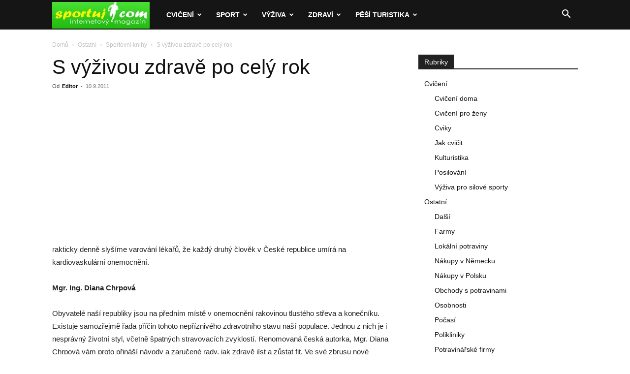

--- FILE ---
content_type: text/html; charset=UTF-8
request_url: https://www.sportuj.com/s-vyzivou-zdrave-po-cely-rok/
body_size: 20132
content:
<!doctype html >
<!--[if IE 8]>    <html class="ie8" lang="en"> <![endif]-->
<!--[if IE 9]>    <html class="ie9" lang="en"> <![endif]-->
<!--[if gt IE 8]><!--> <html lang="cs"> <!--<![endif]-->
<head>
    <title>S výživou zdravě po celý rok</title>
    <meta charset="UTF-8" />
    <meta name="viewport" content="width=device-width, initial-scale=1.0">
    <link rel="pingback" href="https://www.sportuj.com/xmlrpc.php" />
    <meta name='robots' content='index, follow, max-image-preview:large, max-snippet:-1, max-video-preview:-1' />
	<style>img:is([sizes="auto" i], [sizes^="auto," i]) { contain-intrinsic-size: 3000px 1500px }</style>
	<!-- Speed of this site is optimised by WP Performance Score Booster plugin v2.2.1 - https://dipakgajjar.com/wp-performance-score-booster/ -->
<link rel="icon" type="image/png" href="https://www.sportuj.com/wp-content/uploads/favicon.jpg">
	<!-- This site is optimized with the Yoast SEO plugin v26.5 - https://yoast.com/wordpress/plugins/seo/ -->
	<link rel="canonical" href="https://www.sportuj.com/s-vyzivou-zdrave-po-cely-rok/" />
	<meta property="og:locale" content="cs_CZ" />
	<meta property="og:type" content="article" />
	<meta property="og:title" content="S výživou zdravě po celý rok" />
	<meta property="og:description" content="rakticky denně slyšíme varování lékařů, že každý druhý člověk v České republice umírá na kardiovaskulární onemocnění. Mgr. Ing. Diana Chrpová Obyvatelé naší republiky jsou na předním místě v onemocnění rakovinou tlustého střeva a konečníku. Existuje samozřejmě řada příčin tohoto nepříznivého zdravotního stavu naší populace. Jednou z nich je i nesprávný životní styl, včetně špatných stravovacích [&hellip;]" />
	<meta property="og:url" content="https://www.sportuj.com/s-vyzivou-zdrave-po-cely-rok/" />
	<meta property="og:site_name" content="Sportuj.com" />
	<meta property="article:published_time" content="2011-09-10T06:02:28+00:00" />
	<meta property="article:modified_time" content="2017-03-01T07:03:15+00:00" />
	<meta name="author" content="Editor" />
	<meta name="twitter:card" content="summary_large_image" />
	<meta name="twitter:label1" content="Napsal(a)" />
	<meta name="twitter:data1" content="Editor" />
	<meta name="twitter:label2" content="Odhadovaná doba čtení" />
	<meta name="twitter:data2" content="1 minuta" />
	<script type="application/ld+json" class="yoast-schema-graph">{"@context":"https://schema.org","@graph":[{"@type":"WebPage","@id":"https://www.sportuj.com/s-vyzivou-zdrave-po-cely-rok/","url":"https://www.sportuj.com/s-vyzivou-zdrave-po-cely-rok/","name":"S výživou zdravě po celý rok","isPartOf":{"@id":"https://www.sportuj.com/#website"},"datePublished":"2011-09-10T06:02:28+00:00","dateModified":"2017-03-01T07:03:15+00:00","author":{"@id":"https://www.sportuj.com/#/schema/person/a9cb8bdf6aaa77078c43f893e9d6d3fa"},"breadcrumb":{"@id":"https://www.sportuj.com/s-vyzivou-zdrave-po-cely-rok/#breadcrumb"},"inLanguage":"cs","potentialAction":[{"@type":"ReadAction","target":["https://www.sportuj.com/s-vyzivou-zdrave-po-cely-rok/"]}]},{"@type":"BreadcrumbList","@id":"https://www.sportuj.com/s-vyzivou-zdrave-po-cely-rok/#breadcrumb","itemListElement":[{"@type":"ListItem","position":1,"name":"Domů","item":"https://www.sportuj.com/"},{"@type":"ListItem","position":2,"name":"S výživou zdravě po celý rok"}]},{"@type":"WebSite","@id":"https://www.sportuj.com/#website","url":"https://www.sportuj.com/","name":"Sportuj.com","description":"Sport, výživa, zdraví","potentialAction":[{"@type":"SearchAction","target":{"@type":"EntryPoint","urlTemplate":"https://www.sportuj.com/?s={search_term_string}"},"query-input":{"@type":"PropertyValueSpecification","valueRequired":true,"valueName":"search_term_string"}}],"inLanguage":"cs"},{"@type":"Person","@id":"https://www.sportuj.com/#/schema/person/a9cb8bdf6aaa77078c43f893e9d6d3fa","name":"Editor","image":{"@type":"ImageObject","inLanguage":"cs","@id":"https://www.sportuj.com/#/schema/person/image/","url":"https://secure.gravatar.com/avatar/f72f80cb8c79edc37618099315e2ac87e97de86b551eb4195c84d733aa33b51e?s=96&d=blank&r=g","contentUrl":"https://secure.gravatar.com/avatar/f72f80cb8c79edc37618099315e2ac87e97de86b551eb4195c84d733aa33b51e?s=96&d=blank&r=g","caption":"Editor"},"url":"https://www.sportuj.com/author/editor/"}]}</script>
	<!-- / Yoast SEO plugin. -->


<link rel="alternate" type="application/rss+xml" title="Sportuj.com &raquo; RSS zdroj" href="https://www.sportuj.com/feed/" />
<link rel="alternate" type="application/rss+xml" title="Sportuj.com &raquo; RSS komentářů" href="https://www.sportuj.com/comments/feed/" />
<link rel="alternate" type="application/rss+xml" title="Sportuj.com &raquo; RSS komentářů pro S výživou zdravě po celý rok" href="https://www.sportuj.com/s-vyzivou-zdrave-po-cely-rok/feed/" />
<script type="text/javascript">
/* <![CDATA[ */
window._wpemojiSettings = {"baseUrl":"https:\/\/s.w.org\/images\/core\/emoji\/16.0.1\/72x72\/","ext":".png","svgUrl":"https:\/\/s.w.org\/images\/core\/emoji\/16.0.1\/svg\/","svgExt":".svg","source":{"concatemoji":"https:\/\/www.sportuj.com\/wp-includes\/js\/wp-emoji-release.min.js"}};
/*! This file is auto-generated */
!function(s,n){var o,i,e;function c(e){try{var t={supportTests:e,timestamp:(new Date).valueOf()};sessionStorage.setItem(o,JSON.stringify(t))}catch(e){}}function p(e,t,n){e.clearRect(0,0,e.canvas.width,e.canvas.height),e.fillText(t,0,0);var t=new Uint32Array(e.getImageData(0,0,e.canvas.width,e.canvas.height).data),a=(e.clearRect(0,0,e.canvas.width,e.canvas.height),e.fillText(n,0,0),new Uint32Array(e.getImageData(0,0,e.canvas.width,e.canvas.height).data));return t.every(function(e,t){return e===a[t]})}function u(e,t){e.clearRect(0,0,e.canvas.width,e.canvas.height),e.fillText(t,0,0);for(var n=e.getImageData(16,16,1,1),a=0;a<n.data.length;a++)if(0!==n.data[a])return!1;return!0}function f(e,t,n,a){switch(t){case"flag":return n(e,"\ud83c\udff3\ufe0f\u200d\u26a7\ufe0f","\ud83c\udff3\ufe0f\u200b\u26a7\ufe0f")?!1:!n(e,"\ud83c\udde8\ud83c\uddf6","\ud83c\udde8\u200b\ud83c\uddf6")&&!n(e,"\ud83c\udff4\udb40\udc67\udb40\udc62\udb40\udc65\udb40\udc6e\udb40\udc67\udb40\udc7f","\ud83c\udff4\u200b\udb40\udc67\u200b\udb40\udc62\u200b\udb40\udc65\u200b\udb40\udc6e\u200b\udb40\udc67\u200b\udb40\udc7f");case"emoji":return!a(e,"\ud83e\udedf")}return!1}function g(e,t,n,a){var r="undefined"!=typeof WorkerGlobalScope&&self instanceof WorkerGlobalScope?new OffscreenCanvas(300,150):s.createElement("canvas"),o=r.getContext("2d",{willReadFrequently:!0}),i=(o.textBaseline="top",o.font="600 32px Arial",{});return e.forEach(function(e){i[e]=t(o,e,n,a)}),i}function t(e){var t=s.createElement("script");t.src=e,t.defer=!0,s.head.appendChild(t)}"undefined"!=typeof Promise&&(o="wpEmojiSettingsSupports",i=["flag","emoji"],n.supports={everything:!0,everythingExceptFlag:!0},e=new Promise(function(e){s.addEventListener("DOMContentLoaded",e,{once:!0})}),new Promise(function(t){var n=function(){try{var e=JSON.parse(sessionStorage.getItem(o));if("object"==typeof e&&"number"==typeof e.timestamp&&(new Date).valueOf()<e.timestamp+604800&&"object"==typeof e.supportTests)return e.supportTests}catch(e){}return null}();if(!n){if("undefined"!=typeof Worker&&"undefined"!=typeof OffscreenCanvas&&"undefined"!=typeof URL&&URL.createObjectURL&&"undefined"!=typeof Blob)try{var e="postMessage("+g.toString()+"("+[JSON.stringify(i),f.toString(),p.toString(),u.toString()].join(",")+"));",a=new Blob([e],{type:"text/javascript"}),r=new Worker(URL.createObjectURL(a),{name:"wpTestEmojiSupports"});return void(r.onmessage=function(e){c(n=e.data),r.terminate(),t(n)})}catch(e){}c(n=g(i,f,p,u))}t(n)}).then(function(e){for(var t in e)n.supports[t]=e[t],n.supports.everything=n.supports.everything&&n.supports[t],"flag"!==t&&(n.supports.everythingExceptFlag=n.supports.everythingExceptFlag&&n.supports[t]);n.supports.everythingExceptFlag=n.supports.everythingExceptFlag&&!n.supports.flag,n.DOMReady=!1,n.readyCallback=function(){n.DOMReady=!0}}).then(function(){return e}).then(function(){var e;n.supports.everything||(n.readyCallback(),(e=n.source||{}).concatemoji?t(e.concatemoji):e.wpemoji&&e.twemoji&&(t(e.twemoji),t(e.wpemoji)))}))}((window,document),window._wpemojiSettings);
/* ]]> */
</script>
<style id='wp-emoji-styles-inline-css' type='text/css'>

	img.wp-smiley, img.emoji {
		display: inline !important;
		border: none !important;
		box-shadow: none !important;
		height: 1em !important;
		width: 1em !important;
		margin: 0 0.07em !important;
		vertical-align: -0.1em !important;
		background: none !important;
		padding: 0 !important;
	}
</style>
<link rel='stylesheet' id='wp-block-library-css' href='https://www.sportuj.com/wp-includes/css/dist/block-library/style.min.css' type='text/css' media='all' />
<style id='classic-theme-styles-inline-css' type='text/css'>
/*! This file is auto-generated */
.wp-block-button__link{color:#fff;background-color:#32373c;border-radius:9999px;box-shadow:none;text-decoration:none;padding:calc(.667em + 2px) calc(1.333em + 2px);font-size:1.125em}.wp-block-file__button{background:#32373c;color:#fff;text-decoration:none}
</style>
<style id='global-styles-inline-css' type='text/css'>
:root{--wp--preset--aspect-ratio--square: 1;--wp--preset--aspect-ratio--4-3: 4/3;--wp--preset--aspect-ratio--3-4: 3/4;--wp--preset--aspect-ratio--3-2: 3/2;--wp--preset--aspect-ratio--2-3: 2/3;--wp--preset--aspect-ratio--16-9: 16/9;--wp--preset--aspect-ratio--9-16: 9/16;--wp--preset--color--black: #000000;--wp--preset--color--cyan-bluish-gray: #abb8c3;--wp--preset--color--white: #ffffff;--wp--preset--color--pale-pink: #f78da7;--wp--preset--color--vivid-red: #cf2e2e;--wp--preset--color--luminous-vivid-orange: #ff6900;--wp--preset--color--luminous-vivid-amber: #fcb900;--wp--preset--color--light-green-cyan: #7bdcb5;--wp--preset--color--vivid-green-cyan: #00d084;--wp--preset--color--pale-cyan-blue: #8ed1fc;--wp--preset--color--vivid-cyan-blue: #0693e3;--wp--preset--color--vivid-purple: #9b51e0;--wp--preset--gradient--vivid-cyan-blue-to-vivid-purple: linear-gradient(135deg,rgba(6,147,227,1) 0%,rgb(155,81,224) 100%);--wp--preset--gradient--light-green-cyan-to-vivid-green-cyan: linear-gradient(135deg,rgb(122,220,180) 0%,rgb(0,208,130) 100%);--wp--preset--gradient--luminous-vivid-amber-to-luminous-vivid-orange: linear-gradient(135deg,rgba(252,185,0,1) 0%,rgba(255,105,0,1) 100%);--wp--preset--gradient--luminous-vivid-orange-to-vivid-red: linear-gradient(135deg,rgba(255,105,0,1) 0%,rgb(207,46,46) 100%);--wp--preset--gradient--very-light-gray-to-cyan-bluish-gray: linear-gradient(135deg,rgb(238,238,238) 0%,rgb(169,184,195) 100%);--wp--preset--gradient--cool-to-warm-spectrum: linear-gradient(135deg,rgb(74,234,220) 0%,rgb(151,120,209) 20%,rgb(207,42,186) 40%,rgb(238,44,130) 60%,rgb(251,105,98) 80%,rgb(254,248,76) 100%);--wp--preset--gradient--blush-light-purple: linear-gradient(135deg,rgb(255,206,236) 0%,rgb(152,150,240) 100%);--wp--preset--gradient--blush-bordeaux: linear-gradient(135deg,rgb(254,205,165) 0%,rgb(254,45,45) 50%,rgb(107,0,62) 100%);--wp--preset--gradient--luminous-dusk: linear-gradient(135deg,rgb(255,203,112) 0%,rgb(199,81,192) 50%,rgb(65,88,208) 100%);--wp--preset--gradient--pale-ocean: linear-gradient(135deg,rgb(255,245,203) 0%,rgb(182,227,212) 50%,rgb(51,167,181) 100%);--wp--preset--gradient--electric-grass: linear-gradient(135deg,rgb(202,248,128) 0%,rgb(113,206,126) 100%);--wp--preset--gradient--midnight: linear-gradient(135deg,rgb(2,3,129) 0%,rgb(40,116,252) 100%);--wp--preset--font-size--small: 11px;--wp--preset--font-size--medium: 20px;--wp--preset--font-size--large: 32px;--wp--preset--font-size--x-large: 42px;--wp--preset--font-size--regular: 15px;--wp--preset--font-size--larger: 50px;--wp--preset--spacing--20: 0.44rem;--wp--preset--spacing--30: 0.67rem;--wp--preset--spacing--40: 1rem;--wp--preset--spacing--50: 1.5rem;--wp--preset--spacing--60: 2.25rem;--wp--preset--spacing--70: 3.38rem;--wp--preset--spacing--80: 5.06rem;--wp--preset--shadow--natural: 6px 6px 9px rgba(0, 0, 0, 0.2);--wp--preset--shadow--deep: 12px 12px 50px rgba(0, 0, 0, 0.4);--wp--preset--shadow--sharp: 6px 6px 0px rgba(0, 0, 0, 0.2);--wp--preset--shadow--outlined: 6px 6px 0px -3px rgba(255, 255, 255, 1), 6px 6px rgba(0, 0, 0, 1);--wp--preset--shadow--crisp: 6px 6px 0px rgba(0, 0, 0, 1);}:where(.is-layout-flex){gap: 0.5em;}:where(.is-layout-grid){gap: 0.5em;}body .is-layout-flex{display: flex;}.is-layout-flex{flex-wrap: wrap;align-items: center;}.is-layout-flex > :is(*, div){margin: 0;}body .is-layout-grid{display: grid;}.is-layout-grid > :is(*, div){margin: 0;}:where(.wp-block-columns.is-layout-flex){gap: 2em;}:where(.wp-block-columns.is-layout-grid){gap: 2em;}:where(.wp-block-post-template.is-layout-flex){gap: 1.25em;}:where(.wp-block-post-template.is-layout-grid){gap: 1.25em;}.has-black-color{color: var(--wp--preset--color--black) !important;}.has-cyan-bluish-gray-color{color: var(--wp--preset--color--cyan-bluish-gray) !important;}.has-white-color{color: var(--wp--preset--color--white) !important;}.has-pale-pink-color{color: var(--wp--preset--color--pale-pink) !important;}.has-vivid-red-color{color: var(--wp--preset--color--vivid-red) !important;}.has-luminous-vivid-orange-color{color: var(--wp--preset--color--luminous-vivid-orange) !important;}.has-luminous-vivid-amber-color{color: var(--wp--preset--color--luminous-vivid-amber) !important;}.has-light-green-cyan-color{color: var(--wp--preset--color--light-green-cyan) !important;}.has-vivid-green-cyan-color{color: var(--wp--preset--color--vivid-green-cyan) !important;}.has-pale-cyan-blue-color{color: var(--wp--preset--color--pale-cyan-blue) !important;}.has-vivid-cyan-blue-color{color: var(--wp--preset--color--vivid-cyan-blue) !important;}.has-vivid-purple-color{color: var(--wp--preset--color--vivid-purple) !important;}.has-black-background-color{background-color: var(--wp--preset--color--black) !important;}.has-cyan-bluish-gray-background-color{background-color: var(--wp--preset--color--cyan-bluish-gray) !important;}.has-white-background-color{background-color: var(--wp--preset--color--white) !important;}.has-pale-pink-background-color{background-color: var(--wp--preset--color--pale-pink) !important;}.has-vivid-red-background-color{background-color: var(--wp--preset--color--vivid-red) !important;}.has-luminous-vivid-orange-background-color{background-color: var(--wp--preset--color--luminous-vivid-orange) !important;}.has-luminous-vivid-amber-background-color{background-color: var(--wp--preset--color--luminous-vivid-amber) !important;}.has-light-green-cyan-background-color{background-color: var(--wp--preset--color--light-green-cyan) !important;}.has-vivid-green-cyan-background-color{background-color: var(--wp--preset--color--vivid-green-cyan) !important;}.has-pale-cyan-blue-background-color{background-color: var(--wp--preset--color--pale-cyan-blue) !important;}.has-vivid-cyan-blue-background-color{background-color: var(--wp--preset--color--vivid-cyan-blue) !important;}.has-vivid-purple-background-color{background-color: var(--wp--preset--color--vivid-purple) !important;}.has-black-border-color{border-color: var(--wp--preset--color--black) !important;}.has-cyan-bluish-gray-border-color{border-color: var(--wp--preset--color--cyan-bluish-gray) !important;}.has-white-border-color{border-color: var(--wp--preset--color--white) !important;}.has-pale-pink-border-color{border-color: var(--wp--preset--color--pale-pink) !important;}.has-vivid-red-border-color{border-color: var(--wp--preset--color--vivid-red) !important;}.has-luminous-vivid-orange-border-color{border-color: var(--wp--preset--color--luminous-vivid-orange) !important;}.has-luminous-vivid-amber-border-color{border-color: var(--wp--preset--color--luminous-vivid-amber) !important;}.has-light-green-cyan-border-color{border-color: var(--wp--preset--color--light-green-cyan) !important;}.has-vivid-green-cyan-border-color{border-color: var(--wp--preset--color--vivid-green-cyan) !important;}.has-pale-cyan-blue-border-color{border-color: var(--wp--preset--color--pale-cyan-blue) !important;}.has-vivid-cyan-blue-border-color{border-color: var(--wp--preset--color--vivid-cyan-blue) !important;}.has-vivid-purple-border-color{border-color: var(--wp--preset--color--vivid-purple) !important;}.has-vivid-cyan-blue-to-vivid-purple-gradient-background{background: var(--wp--preset--gradient--vivid-cyan-blue-to-vivid-purple) !important;}.has-light-green-cyan-to-vivid-green-cyan-gradient-background{background: var(--wp--preset--gradient--light-green-cyan-to-vivid-green-cyan) !important;}.has-luminous-vivid-amber-to-luminous-vivid-orange-gradient-background{background: var(--wp--preset--gradient--luminous-vivid-amber-to-luminous-vivid-orange) !important;}.has-luminous-vivid-orange-to-vivid-red-gradient-background{background: var(--wp--preset--gradient--luminous-vivid-orange-to-vivid-red) !important;}.has-very-light-gray-to-cyan-bluish-gray-gradient-background{background: var(--wp--preset--gradient--very-light-gray-to-cyan-bluish-gray) !important;}.has-cool-to-warm-spectrum-gradient-background{background: var(--wp--preset--gradient--cool-to-warm-spectrum) !important;}.has-blush-light-purple-gradient-background{background: var(--wp--preset--gradient--blush-light-purple) !important;}.has-blush-bordeaux-gradient-background{background: var(--wp--preset--gradient--blush-bordeaux) !important;}.has-luminous-dusk-gradient-background{background: var(--wp--preset--gradient--luminous-dusk) !important;}.has-pale-ocean-gradient-background{background: var(--wp--preset--gradient--pale-ocean) !important;}.has-electric-grass-gradient-background{background: var(--wp--preset--gradient--electric-grass) !important;}.has-midnight-gradient-background{background: var(--wp--preset--gradient--midnight) !important;}.has-small-font-size{font-size: var(--wp--preset--font-size--small) !important;}.has-medium-font-size{font-size: var(--wp--preset--font-size--medium) !important;}.has-large-font-size{font-size: var(--wp--preset--font-size--large) !important;}.has-x-large-font-size{font-size: var(--wp--preset--font-size--x-large) !important;}
:where(.wp-block-post-template.is-layout-flex){gap: 1.25em;}:where(.wp-block-post-template.is-layout-grid){gap: 1.25em;}
:where(.wp-block-columns.is-layout-flex){gap: 2em;}:where(.wp-block-columns.is-layout-grid){gap: 2em;}
:root :where(.wp-block-pullquote){font-size: 1.5em;line-height: 1.6;}
</style>
<link rel='stylesheet' id='td-plugin-multi-purpose-css' href='https://www.sportuj.com/wp-content/plugins/td-composer/td-multi-purpose/style.css' type='text/css' media='all' />
<link rel='stylesheet' id='td-theme-css' href='https://www.sportuj.com/wp-content/themes/Newspaper/style.css' type='text/css' media='all' />
<style id='td-theme-inline-css' type='text/css'>@media (max-width:767px){.td-header-desktop-wrap{display:none}}@media (min-width:767px){.td-header-mobile-wrap{display:none}}</style>
<link rel='stylesheet' id='td-legacy-framework-front-style-css' href='https://www.sportuj.com/wp-content/plugins/td-composer/legacy/Newspaper/assets/css/td_legacy_main.css' type='text/css' media='all' />
<link rel='stylesheet' id='td-standard-pack-framework-front-style-css' href='https://www.sportuj.com/wp-content/plugins/td-standard-pack/Newspaper/assets/css/td_standard_pack_main.css' type='text/css' media='all' />
<script type="text/javascript" src="https://www.sportuj.com/wp-includes/js/jquery/jquery.min.js" id="jquery-core-js"></script>
<script type="text/javascript" src="https://www.sportuj.com/wp-includes/js/jquery/jquery-migrate.min.js" id="jquery-migrate-js"></script>
<script type="text/javascript" id="jquery-js-after">
/* <![CDATA[ */
jQuery(document).ready(function() {
	jQuery(".cd07d00e2d5915fb63c7f99d1b751e45").click(function() {
		jQuery.post(
			"https://www.sportuj.com/wp-admin/admin-ajax.php", {
				"action": "quick_adsense_onpost_ad_click",
				"quick_adsense_onpost_ad_index": jQuery(this).attr("data-index"),
				"quick_adsense_nonce": "ba1b4134d7",
			}, function(response) { }
		);
	});
});
/* ]]> */
</script>
<link rel="https://api.w.org/" href="https://www.sportuj.com/wp-json/" /><link rel="alternate" title="JSON" type="application/json" href="https://www.sportuj.com/wp-json/wp/v2/posts/3163" /><link rel="EditURI" type="application/rsd+xml" title="RSD" href="https://www.sportuj.com/xmlrpc.php?rsd" />
<meta name="generator" content="WordPress 6.8.3" />
<link rel='shortlink' href='https://www.sportuj.com/?p=3163' />
<link rel="alternate" title="oEmbed (JSON)" type="application/json+oembed" href="https://www.sportuj.com/wp-json/oembed/1.0/embed?url=https%3A%2F%2Fwww.sportuj.com%2Fs-vyzivou-zdrave-po-cely-rok%2F" />
<link rel="alternate" title="oEmbed (XML)" type="text/xml+oembed" href="https://www.sportuj.com/wp-json/oembed/1.0/embed?url=https%3A%2F%2Fwww.sportuj.com%2Fs-vyzivou-zdrave-po-cely-rok%2F&#038;format=xml" />

<!-- JS generated by theme -->

<script type="text/javascript" id="td-generated-header-js">
    
    

	    var tdBlocksArray = []; //here we store all the items for the current page

	    // td_block class - each ajax block uses a object of this class for requests
	    function tdBlock() {
		    this.id = '';
		    this.block_type = 1; //block type id (1-234 etc)
		    this.atts = '';
		    this.td_column_number = '';
		    this.td_current_page = 1; //
		    this.post_count = 0; //from wp
		    this.found_posts = 0; //from wp
		    this.max_num_pages = 0; //from wp
		    this.td_filter_value = ''; //current live filter value
		    this.is_ajax_running = false;
		    this.td_user_action = ''; // load more or infinite loader (used by the animation)
		    this.header_color = '';
		    this.ajax_pagination_infinite_stop = ''; //show load more at page x
	    }

        // td_js_generator - mini detector
        ( function () {
            var htmlTag = document.getElementsByTagName("html")[0];

	        if ( navigator.userAgent.indexOf("MSIE 10.0") > -1 ) {
                htmlTag.className += ' ie10';
            }

            if ( !!navigator.userAgent.match(/Trident.*rv\:11\./) ) {
                htmlTag.className += ' ie11';
            }

	        if ( navigator.userAgent.indexOf("Edge") > -1 ) {
                htmlTag.className += ' ieEdge';
            }

            if ( /(iPad|iPhone|iPod)/g.test(navigator.userAgent) ) {
                htmlTag.className += ' td-md-is-ios';
            }

            var user_agent = navigator.userAgent.toLowerCase();
            if ( user_agent.indexOf("android") > -1 ) {
                htmlTag.className += ' td-md-is-android';
            }

            if ( -1 !== navigator.userAgent.indexOf('Mac OS X')  ) {
                htmlTag.className += ' td-md-is-os-x';
            }

            if ( /chrom(e|ium)/.test(navigator.userAgent.toLowerCase()) ) {
               htmlTag.className += ' td-md-is-chrome';
            }

            if ( -1 !== navigator.userAgent.indexOf('Firefox') ) {
                htmlTag.className += ' td-md-is-firefox';
            }

            if ( -1 !== navigator.userAgent.indexOf('Safari') && -1 === navigator.userAgent.indexOf('Chrome') ) {
                htmlTag.className += ' td-md-is-safari';
            }

            if( -1 !== navigator.userAgent.indexOf('IEMobile') ){
                htmlTag.className += ' td-md-is-iemobile';
            }

        })();

        var tdLocalCache = {};

        ( function () {
            "use strict";

            tdLocalCache = {
                data: {},
                remove: function (resource_id) {
                    delete tdLocalCache.data[resource_id];
                },
                exist: function (resource_id) {
                    return tdLocalCache.data.hasOwnProperty(resource_id) && tdLocalCache.data[resource_id] !== null;
                },
                get: function (resource_id) {
                    return tdLocalCache.data[resource_id];
                },
                set: function (resource_id, cachedData) {
                    tdLocalCache.remove(resource_id);
                    tdLocalCache.data[resource_id] = cachedData;
                }
            };
        })();

    
    
var td_viewport_interval_list=[{"limitBottom":767,"sidebarWidth":228},{"limitBottom":1018,"sidebarWidth":300},{"limitBottom":1140,"sidebarWidth":324}];
var td_animation_stack_effect="type0";
var tds_animation_stack=true;
var td_animation_stack_specific_selectors=".entry-thumb, img, .td-lazy-img";
var td_animation_stack_general_selectors=".td-animation-stack img, .td-animation-stack .entry-thumb, .post img, .td-animation-stack .td-lazy-img";
var tdc_is_installed="yes";
var tdc_domain_active=false;
var td_ajax_url="https:\/\/www.sportuj.com\/wp-admin\/admin-ajax.php?td_theme_name=Newspaper&v=12.7.3";
var td_get_template_directory_uri="https:\/\/www.sportuj.com\/wp-content\/plugins\/td-composer\/legacy\/common";
var tds_snap_menu="smart_snap_always";
var tds_logo_on_sticky="show_header_logo";
var tds_header_style="5";
var td_please_wait="\u010dekejte pros\u00edm ...";
var td_email_user_pass_incorrect="Jm\u00e9no nebo heslo nen\u00ed spr\u00e1vn\u00e9!";
var td_email_user_incorrect="E-mail nebo u\u017eivatelsk\u00e9 jm\u00e9no nen\u00ed spr\u00e1vn\u00e9!";
var td_email_incorrect="Zadali jste \u0161patn\u00fd email";
var td_user_incorrect="Username incorrect!";
var td_email_user_empty="Email or username empty!";
var td_pass_empty="Pass empty!";
var td_pass_pattern_incorrect="Invalid Pass Pattern!";
var td_retype_pass_incorrect="Retyped Pass incorrect!";
var tds_more_articles_on_post_enable="show";
var tds_more_articles_on_post_time_to_wait="";
var tds_more_articles_on_post_pages_distance_from_top=0;
var tds_captcha="";
var tds_theme_color_site_wide="#00d600";
var tds_smart_sidebar="enabled";
var tdThemeName="Newspaper";
var tdThemeNameWl="Newspaper";
var td_magnific_popup_translation_tPrev="P\u0159edchoz\u00ed (vlevo kl\u00e1vesa \u0161ipka)";
var td_magnific_popup_translation_tNext="Dal\u0161\u00ed (\u0161ipka vpravo)";
var td_magnific_popup_translation_tCounter="%curr% z %total%";
var td_magnific_popup_translation_ajax_tError="Obsah z %url% nelze na\u010d\u00edst.";
var td_magnific_popup_translation_image_tError="Obr\u00e1zek #%curr% nelze na\u010d\u00edst.";
var tdBlockNonce="0303d099ee";
var tdMobileMenu="enabled";
var tdMobileSearch="enabled";
var tdDateNamesI18n={"month_names":["Leden","\u00danor","B\u0159ezen","Duben","Kv\u011bten","\u010cerven","\u010cervenec","Srpen","Z\u00e1\u0159\u00ed","\u0158\u00edjen","Listopad","Prosinec"],"month_names_short":["Led","\u00dano","B\u0159e","Dub","Kv\u011b","\u010cvn","\u010cvc","Srp","Z\u00e1\u0159","\u0158\u00edj","Lis","Pro"],"day_names":["Ned\u011ble","Pond\u011bl\u00ed","\u00dater\u00fd","St\u0159eda","\u010ctvrtek","P\u00e1tek","Sobota"],"day_names_short":["Ne","Po","\u00dat","St","\u010ct","P\u00e1","So"]};
var tdb_modal_confirm="Save";
var tdb_modal_cancel="Cancel";
var tdb_modal_confirm_alt="Yes";
var tdb_modal_cancel_alt="No";
var td_deploy_mode="deploy";
var td_ad_background_click_link="";
var td_ad_background_click_target="";
</script>


<!-- Header style compiled by theme -->

<style>:root{--td_excl_label:'VÝHRADNÍ';--td_theme_color:#00d600;--td_slider_text:rgba(0,214,0,0.7);--td_header_color:#222222}.td-header-style-12 .td-header-menu-wrap-full,.td-header-style-12 .td-affix,.td-grid-style-1.td-hover-1 .td-big-grid-post:hover .td-post-category,.td-grid-style-5.td-hover-1 .td-big-grid-post:hover .td-post-category,.td_category_template_3 .td-current-sub-category,.td_category_template_8 .td-category-header .td-category a.td-current-sub-category,.td_category_template_4 .td-category-siblings .td-category a:hover,.td_block_big_grid_9.td-grid-style-1 .td-post-category,.td_block_big_grid_9.td-grid-style-5 .td-post-category,.td-grid-style-6.td-hover-1 .td-module-thumb:after,.tdm-menu-active-style5 .td-header-menu-wrap .sf-menu>.current-menu-item>a,.tdm-menu-active-style5 .td-header-menu-wrap .sf-menu>.current-menu-ancestor>a,.tdm-menu-active-style5 .td-header-menu-wrap .sf-menu>.current-category-ancestor>a,.tdm-menu-active-style5 .td-header-menu-wrap .sf-menu>li>a:hover,.tdm-menu-active-style5 .td-header-menu-wrap .sf-menu>.sfHover>a{background-color:#00d600}.td_mega_menu_sub_cats .cur-sub-cat,.td-mega-span h3 a:hover,.td_mod_mega_menu:hover .entry-title a,.header-search-wrap .result-msg a:hover,.td-header-top-menu .td-drop-down-search .td_module_wrap:hover .entry-title a,.td-header-top-menu .td-icon-search:hover,.td-header-wrap .result-msg a:hover,.top-header-menu li a:hover,.top-header-menu .current-menu-item>a,.top-header-menu .current-menu-ancestor>a,.top-header-menu .current-category-ancestor>a,.td-social-icon-wrap>a:hover,.td-header-sp-top-widget .td-social-icon-wrap a:hover,.td_mod_related_posts:hover h3>a,.td-post-template-11 .td-related-title .td-related-left:hover,.td-post-template-11 .td-related-title .td-related-right:hover,.td-post-template-11 .td-related-title .td-cur-simple-item,.td-post-template-11 .td_block_related_posts .td-next-prev-wrap a:hover,.td-category-header .td-pulldown-category-filter-link:hover,.td-category-siblings .td-subcat-dropdown a:hover,.td-category-siblings .td-subcat-dropdown a.td-current-sub-category,.footer-text-wrap .footer-email-wrap a,.footer-social-wrap a:hover,.td_module_17 .td-read-more a:hover,.td_module_18 .td-read-more a:hover,.td_module_19 .td-post-author-name a:hover,.td-pulldown-syle-2 .td-subcat-dropdown:hover .td-subcat-more span,.td-pulldown-syle-2 .td-subcat-dropdown:hover .td-subcat-more i,.td-pulldown-syle-3 .td-subcat-dropdown:hover .td-subcat-more span,.td-pulldown-syle-3 .td-subcat-dropdown:hover .td-subcat-more i,.tdm-menu-active-style3 .tdm-header.td-header-wrap .sf-menu>.current-category-ancestor>a,.tdm-menu-active-style3 .tdm-header.td-header-wrap .sf-menu>.current-menu-ancestor>a,.tdm-menu-active-style3 .tdm-header.td-header-wrap .sf-menu>.current-menu-item>a,.tdm-menu-active-style3 .tdm-header.td-header-wrap .sf-menu>.sfHover>a,.tdm-menu-active-style3 .tdm-header.td-header-wrap .sf-menu>li>a:hover{color:#00d600}.td-mega-menu-page .wpb_content_element ul li a:hover,.td-theme-wrap .td-aj-search-results .td_module_wrap:hover .entry-title a,.td-theme-wrap .header-search-wrap .result-msg a:hover{color:#00d600!important}.td_category_template_8 .td-category-header .td-category a.td-current-sub-category,.td_category_template_4 .td-category-siblings .td-category a:hover,.tdm-menu-active-style4 .tdm-header .sf-menu>.current-menu-item>a,.tdm-menu-active-style4 .tdm-header .sf-menu>.current-menu-ancestor>a,.tdm-menu-active-style4 .tdm-header .sf-menu>.current-category-ancestor>a,.tdm-menu-active-style4 .tdm-header .sf-menu>li>a:hover,.tdm-menu-active-style4 .tdm-header .sf-menu>.sfHover>a{border-color:#00d600}.td-footer-wrapper,.td-footer-wrapper .td_block_template_7 .td-block-title>*,.td-footer-wrapper .td_block_template_17 .td-block-title,.td-footer-wrapper .td-block-title-wrap .td-wrapper-pulldown-filter{background-color:#111111}.td-footer-wrapper::before{background-size:cover}.td-footer-wrapper::before{background-position:center center}.td-footer-wrapper::before{opacity:0.1}:root{--td_excl_label:'VÝHRADNÍ';--td_theme_color:#00d600;--td_slider_text:rgba(0,214,0,0.7);--td_header_color:#222222}.td-header-style-12 .td-header-menu-wrap-full,.td-header-style-12 .td-affix,.td-grid-style-1.td-hover-1 .td-big-grid-post:hover .td-post-category,.td-grid-style-5.td-hover-1 .td-big-grid-post:hover .td-post-category,.td_category_template_3 .td-current-sub-category,.td_category_template_8 .td-category-header .td-category a.td-current-sub-category,.td_category_template_4 .td-category-siblings .td-category a:hover,.td_block_big_grid_9.td-grid-style-1 .td-post-category,.td_block_big_grid_9.td-grid-style-5 .td-post-category,.td-grid-style-6.td-hover-1 .td-module-thumb:after,.tdm-menu-active-style5 .td-header-menu-wrap .sf-menu>.current-menu-item>a,.tdm-menu-active-style5 .td-header-menu-wrap .sf-menu>.current-menu-ancestor>a,.tdm-menu-active-style5 .td-header-menu-wrap .sf-menu>.current-category-ancestor>a,.tdm-menu-active-style5 .td-header-menu-wrap .sf-menu>li>a:hover,.tdm-menu-active-style5 .td-header-menu-wrap .sf-menu>.sfHover>a{background-color:#00d600}.td_mega_menu_sub_cats .cur-sub-cat,.td-mega-span h3 a:hover,.td_mod_mega_menu:hover .entry-title a,.header-search-wrap .result-msg a:hover,.td-header-top-menu .td-drop-down-search .td_module_wrap:hover .entry-title a,.td-header-top-menu .td-icon-search:hover,.td-header-wrap .result-msg a:hover,.top-header-menu li a:hover,.top-header-menu .current-menu-item>a,.top-header-menu .current-menu-ancestor>a,.top-header-menu .current-category-ancestor>a,.td-social-icon-wrap>a:hover,.td-header-sp-top-widget .td-social-icon-wrap a:hover,.td_mod_related_posts:hover h3>a,.td-post-template-11 .td-related-title .td-related-left:hover,.td-post-template-11 .td-related-title .td-related-right:hover,.td-post-template-11 .td-related-title .td-cur-simple-item,.td-post-template-11 .td_block_related_posts .td-next-prev-wrap a:hover,.td-category-header .td-pulldown-category-filter-link:hover,.td-category-siblings .td-subcat-dropdown a:hover,.td-category-siblings .td-subcat-dropdown a.td-current-sub-category,.footer-text-wrap .footer-email-wrap a,.footer-social-wrap a:hover,.td_module_17 .td-read-more a:hover,.td_module_18 .td-read-more a:hover,.td_module_19 .td-post-author-name a:hover,.td-pulldown-syle-2 .td-subcat-dropdown:hover .td-subcat-more span,.td-pulldown-syle-2 .td-subcat-dropdown:hover .td-subcat-more i,.td-pulldown-syle-3 .td-subcat-dropdown:hover .td-subcat-more span,.td-pulldown-syle-3 .td-subcat-dropdown:hover .td-subcat-more i,.tdm-menu-active-style3 .tdm-header.td-header-wrap .sf-menu>.current-category-ancestor>a,.tdm-menu-active-style3 .tdm-header.td-header-wrap .sf-menu>.current-menu-ancestor>a,.tdm-menu-active-style3 .tdm-header.td-header-wrap .sf-menu>.current-menu-item>a,.tdm-menu-active-style3 .tdm-header.td-header-wrap .sf-menu>.sfHover>a,.tdm-menu-active-style3 .tdm-header.td-header-wrap .sf-menu>li>a:hover{color:#00d600}.td-mega-menu-page .wpb_content_element ul li a:hover,.td-theme-wrap .td-aj-search-results .td_module_wrap:hover .entry-title a,.td-theme-wrap .header-search-wrap .result-msg a:hover{color:#00d600!important}.td_category_template_8 .td-category-header .td-category a.td-current-sub-category,.td_category_template_4 .td-category-siblings .td-category a:hover,.tdm-menu-active-style4 .tdm-header .sf-menu>.current-menu-item>a,.tdm-menu-active-style4 .tdm-header .sf-menu>.current-menu-ancestor>a,.tdm-menu-active-style4 .tdm-header .sf-menu>.current-category-ancestor>a,.tdm-menu-active-style4 .tdm-header .sf-menu>li>a:hover,.tdm-menu-active-style4 .tdm-header .sf-menu>.sfHover>a{border-color:#00d600}.td-footer-wrapper,.td-footer-wrapper .td_block_template_7 .td-block-title>*,.td-footer-wrapper .td_block_template_17 .td-block-title,.td-footer-wrapper .td-block-title-wrap .td-wrapper-pulldown-filter{background-color:#111111}.td-footer-wrapper::before{background-size:cover}.td-footer-wrapper::before{background-position:center center}.td-footer-wrapper::before{opacity:0.1}</style>


<meta name="google-site-verification" content="BruuVnUNIW3ZwTQpvDK05IhPlfXYlvr4AkGXEpjD5F0" />


<script type="application/ld+json">
    {
        "@context": "https://schema.org",
        "@type": "BreadcrumbList",
        "itemListElement": [
            {
                "@type": "ListItem",
                "position": 1,
                "item": {
                    "@type": "WebSite",
                    "@id": "https://www.sportuj.com/",
                    "name": "Domů"
                }
            },
            {
                "@type": "ListItem",
                "position": 2,
                    "item": {
                    "@type": "WebPage",
                    "@id": "https://www.sportuj.com/1/ostatni/",
                    "name": "Ostatní"
                }
            }
            ,{
                "@type": "ListItem",
                "position": 3,
                    "item": {
                    "@type": "WebPage",
                    "@id": "https://www.sportuj.com/1/ostatni/sportovni-knihy/",
                    "name": "Sportovní knihy"                                
                }
            }
            ,{
                "@type": "ListItem",
                "position": 4,
                    "item": {
                    "@type": "WebPage",
                    "@id": "https://www.sportuj.com/s-vyzivou-zdrave-po-cely-rok/",
                    "name": "S výživou zdravě po celý rok"                                
                }
            }    
        ]
    }
</script>

<!-- Button style compiled by theme -->

<style>.tdm-btn-style1{background-color:#00d600}.tdm-btn-style2:before{border-color:#00d600}.tdm-btn-style2{color:#00d600}.tdm-btn-style3{-webkit-box-shadow:0 2px 16px #00d600;-moz-box-shadow:0 2px 16px #00d600;box-shadow:0 2px 16px #00d600}.tdm-btn-style3:hover{-webkit-box-shadow:0 4px 26px #00d600;-moz-box-shadow:0 4px 26px #00d600;box-shadow:0 4px 26px #00d600}</style>

	<style id="tdw-css-placeholder"></style></head>

<body class="wp-singular post-template-default single single-post postid-3163 single-format-standard wp-theme-Newspaper td-standard-pack s-vyzivou-zdrave-po-cely-rok global-block-template-1 td-animation-stack-type0 td-full-layout" itemscope="itemscope" itemtype="https://schema.org/WebPage">


    <div class="td-menu-background" style="visibility:hidden"></div>
<div id="td-mobile-nav" style="visibility:hidden">
    <div class="td-mobile-container">
        <!-- mobile menu top section -->
        <div class="td-menu-socials-wrap">
            <!-- socials -->
            <div class="td-menu-socials">
                            </div>
            <!-- close button -->
            <div class="td-mobile-close">
                <span><i class="td-icon-close-mobile"></i></span>
            </div>
        </div>

        <!-- login section -->
                    <div class="td-menu-login-section">
                
    <div class="td-guest-wrap">
        <div class="td-menu-login"><a id="login-link-mob">Přihlásit se</a></div>
    </div>
            </div>
        
        <!-- menu section -->
        <div class="td-mobile-content">
            <div class="menu-hlavni-menu-container"><ul id="menu-hlavni-menu" class="td-mobile-main-menu"><li id="menu-item-7177" class="menu-item menu-item-type-taxonomy menu-item-object-category menu-item-has-children menu-item-first menu-item-7177"><a href="https://www.sportuj.com/1/cviceni/">Cvičení<i class="td-icon-menu-right td-element-after"></i></a>
<ul class="sub-menu">
	<li id="menu-item-7183" class="menu-item menu-item-type-taxonomy menu-item-object-category menu-item-7183"><a href="https://www.sportuj.com/1/cviceni/posilovani/">Posilování</a></li>
	<li id="menu-item-7182" class="menu-item menu-item-type-taxonomy menu-item-object-category menu-item-7182"><a href="https://www.sportuj.com/1/cviceni/kulturistika/">Kulturistika</a></li>
	<li id="menu-item-7181" class="menu-item menu-item-type-taxonomy menu-item-object-category menu-item-7181"><a href="https://www.sportuj.com/1/cviceni/jak-cvicit/">Jak cvičit</a></li>
	<li id="menu-item-7179" class="menu-item menu-item-type-taxonomy menu-item-object-category menu-item-7179"><a href="https://www.sportuj.com/1/cviceni/cviceni-pro-zeny/">Cvičení pro ženy</a></li>
	<li id="menu-item-7180" class="menu-item menu-item-type-taxonomy menu-item-object-category menu-item-7180"><a href="https://www.sportuj.com/1/cviceni/cviky/">Cviky</a></li>
	<li id="menu-item-7178" class="menu-item menu-item-type-taxonomy menu-item-object-category menu-item-7178"><a href="https://www.sportuj.com/1/cviceni/cviceni-doma/">Cvičení doma</a></li>
	<li id="menu-item-7246" class="menu-item menu-item-type-taxonomy menu-item-object-category menu-item-7246"><a href="https://www.sportuj.com/1/cviceni/vyziva-pro-silove-sporty/">Výživa pro silové sporty</a></li>
</ul>
</li>
<li id="menu-item-7195" class="menu-item menu-item-type-taxonomy menu-item-object-category menu-item-has-children menu-item-7195"><a href="https://www.sportuj.com/1/sport/">Sport<i class="td-icon-menu-right td-element-after"></i></a>
<ul class="sub-menu">
	<li id="menu-item-7196" class="menu-item menu-item-type-taxonomy menu-item-object-category menu-item-7196"><a href="https://www.sportuj.com/1/sport/basketbal/">Basketbal</a></li>
	<li id="menu-item-7197" class="menu-item menu-item-type-taxonomy menu-item-object-category menu-item-7197"><a href="https://www.sportuj.com/1/sport/behani/">Běhání</a></li>
	<li id="menu-item-7198" class="menu-item menu-item-type-taxonomy menu-item-object-category menu-item-7198"><a href="https://www.sportuj.com/1/sport/bojove-sporty/">Bojové sporty</a></li>
	<li id="menu-item-7199" class="menu-item menu-item-type-taxonomy menu-item-object-category menu-item-7199"><a href="https://www.sportuj.com/1/sport/cestovani/">Cestování</a></li>
	<li id="menu-item-7200" class="menu-item menu-item-type-taxonomy menu-item-object-category menu-item-7200"><a href="https://www.sportuj.com/1/sport/cyklistika/">Cyklistika</a></li>
	<li id="menu-item-7202" class="menu-item menu-item-type-taxonomy menu-item-object-category menu-item-7202"><a href="https://www.sportuj.com/1/sport/fotbal/">Fotbal</a></li>
	<li id="menu-item-7201" class="menu-item menu-item-type-taxonomy menu-item-object-category menu-item-7201"><a href="https://www.sportuj.com/1/sport/florbal/">Florbal</a></li>
	<li id="menu-item-7203" class="menu-item menu-item-type-taxonomy menu-item-object-category menu-item-7203"><a href="https://www.sportuj.com/1/sport/gymnastika/">Gymnastika</a></li>
	<li id="menu-item-17646" class="menu-item menu-item-type-taxonomy menu-item-object-category menu-item-17646"><a href="https://www.sportuj.com/1/sport/horolezectvi/">Horolezectví</a></li>
	<li id="menu-item-7204" class="menu-item menu-item-type-taxonomy menu-item-object-category menu-item-7204"><a href="https://www.sportuj.com/1/sport/lyzovani/">Lyžování</a></li>
	<li id="menu-item-7205" class="menu-item menu-item-type-taxonomy menu-item-object-category menu-item-7205"><a href="https://www.sportuj.com/1/sport/plavani/">Plavání</a></li>
	<li id="menu-item-7207" class="menu-item menu-item-type-taxonomy menu-item-object-category menu-item-7207"><a href="https://www.sportuj.com/1/sport/sportoviste/">Sportoviště</a></li>
	<li id="menu-item-7206" class="menu-item menu-item-type-taxonomy menu-item-object-category menu-item-7206"><a href="https://www.sportuj.com/1/sport/sportovani/">Sportování</a></li>
	<li id="menu-item-7242" class="menu-item menu-item-type-taxonomy menu-item-object-category menu-item-7242"><a href="https://www.sportuj.com/1/sport/tenis/">Tenis</a></li>
	<li id="menu-item-7243" class="menu-item menu-item-type-taxonomy menu-item-object-category menu-item-7243"><a href="https://www.sportuj.com/1/sport/trenink-sportovcu/">Trénink sportovců</a></li>
	<li id="menu-item-7244" class="menu-item menu-item-type-taxonomy menu-item-object-category menu-item-7244"><a href="https://www.sportuj.com/1/sport/triatlon/">Triatlon</a></li>
	<li id="menu-item-7245" class="menu-item menu-item-type-taxonomy menu-item-object-category menu-item-7245"><a href="https://www.sportuj.com/1/sport/volejbal/">Volejbal</a></li>
</ul>
</li>
<li id="menu-item-7227" class="menu-item menu-item-type-taxonomy menu-item-object-category menu-item-has-children menu-item-7227"><a href="https://www.sportuj.com/1/vyziva/">Výživa<i class="td-icon-menu-right td-element-after"></i></a>
<ul class="sub-menu">
	<li id="menu-item-7231" class="menu-item menu-item-type-taxonomy menu-item-object-category menu-item-7231"><a href="https://www.sportuj.com/1/vyziva/vyziva-strava/">Výživa, strava</a></li>
	<li id="menu-item-7234" class="menu-item menu-item-type-taxonomy menu-item-object-category menu-item-7234"><a href="https://www.sportuj.com/1/vyziva/zdravotni-diety/">Zdravotní diety</a></li>
	<li id="menu-item-7230" class="menu-item menu-item-type-taxonomy menu-item-object-category menu-item-7230"><a href="https://www.sportuj.com/1/vyziva/vitaminy/">Vitamíny</a></li>
	<li id="menu-item-7232" class="menu-item menu-item-type-taxonomy menu-item-object-category menu-item-7232"><a href="https://www.sportuj.com/1/vyziva/zdrava-vyziva/">Zdravá výživa</a></li>
	<li id="menu-item-7229" class="menu-item menu-item-type-taxonomy menu-item-object-category menu-item-7229"><a href="https://www.sportuj.com/1/vyziva/suplementy/">Suplementy</a></li>
	<li id="menu-item-7228" class="menu-item menu-item-type-taxonomy menu-item-object-category menu-item-7228"><a href="https://www.sportuj.com/1/vyziva/sportovni-vyziva/">Sportovní výživa</a></li>
	<li id="menu-item-7233" class="menu-item menu-item-type-taxonomy menu-item-object-category menu-item-7233"><a href="https://www.sportuj.com/1/vyziva/zdrave-recepty/">Zdravé recepty</a></li>
	<li id="menu-item-7226" class="menu-item menu-item-type-taxonomy menu-item-object-category menu-item-7226"><a href="https://www.sportuj.com/1/vyziva/pestovani/">Pěstování</a></li>
	<li id="menu-item-7224" class="menu-item menu-item-type-taxonomy menu-item-object-category menu-item-7224"><a href="https://www.sportuj.com/1/vyziva/lecive-rostliny/">Léčivé rostliny</a></li>
	<li id="menu-item-7225" class="menu-item menu-item-type-taxonomy menu-item-object-category menu-item-7225"><a href="https://www.sportuj.com/1/vyziva/mineraly/">Minerály</a></li>
	<li id="menu-item-7223" class="menu-item menu-item-type-taxonomy menu-item-object-category menu-item-7223"><a href="https://www.sportuj.com/1/vyziva/kvalitni-potraviny/">Kvalitní potraviny</a></li>
	<li id="menu-item-7222" class="menu-item menu-item-type-taxonomy menu-item-object-category menu-item-7222"><a href="https://www.sportuj.com/1/vyziva/hubnuti/">Hubnutí</a></li>
</ul>
</li>
<li id="menu-item-7235" class="menu-item menu-item-type-taxonomy menu-item-object-category menu-item-has-children menu-item-7235"><a href="https://www.sportuj.com/1/zdravi/">Zdraví<i class="td-icon-menu-right td-element-after"></i></a>
<ul class="sub-menu">
	<li id="menu-item-7220" class="menu-item menu-item-type-taxonomy menu-item-object-category menu-item-7220"><a href="https://www.sportuj.com/1/zdravi/seznam-nemoci/">Seznam nemocí</a></li>
	<li id="menu-item-7219" class="menu-item menu-item-type-taxonomy menu-item-object-category menu-item-7219"><a href="https://www.sportuj.com/1/zdravi/seznam-chorob/">Seznam chorob</a></li>
	<li id="menu-item-7218" class="menu-item menu-item-type-taxonomy menu-item-object-category menu-item-7218"><a href="https://www.sportuj.com/1/zdravi/ruzne-nemoci/">Různé nemoci</a></li>
	<li id="menu-item-7217" class="menu-item menu-item-type-taxonomy menu-item-object-category menu-item-7217"><a href="https://www.sportuj.com/1/zdravi/regenerace/">Regenerace</a></li>
	<li id="menu-item-7215" class="menu-item menu-item-type-taxonomy menu-item-object-category menu-item-7215"><a href="https://www.sportuj.com/1/zdravi/prevence/">Prevence</a></li>
	<li id="menu-item-7216" class="menu-item menu-item-type-taxonomy menu-item-object-category menu-item-7216"><a href="https://www.sportuj.com/1/zdravi/priznaky/">Příznaky</a></li>
	<li id="menu-item-7214" class="menu-item menu-item-type-taxonomy menu-item-object-category menu-item-7214"><a href="https://www.sportuj.com/1/zdravi/pece-o-zdravi/">Péče o zdraví</a></li>
	<li id="menu-item-7213" class="menu-item menu-item-type-taxonomy menu-item-object-category menu-item-7213"><a href="https://www.sportuj.com/1/zdravi/onemocneni/">Onemocnění</a></li>
	<li id="menu-item-7212" class="menu-item menu-item-type-taxonomy menu-item-object-category menu-item-7212"><a href="https://www.sportuj.com/1/zdravi/nemoci/">Nemoci</a></li>
	<li id="menu-item-7211" class="menu-item menu-item-type-taxonomy menu-item-object-category menu-item-7211"><a href="https://www.sportuj.com/1/zdravi/domaci-lekar/">Domácí lékař</a></li>
	<li id="menu-item-7210" class="menu-item menu-item-type-taxonomy menu-item-object-category menu-item-7210"><a href="https://www.sportuj.com/1/zdravi/choroby/">Choroby</a></li>
	<li id="menu-item-7209" class="menu-item menu-item-type-taxonomy menu-item-object-category menu-item-7209"><a href="https://www.sportuj.com/1/zdravi/bolesti/">Bolesti</a></li>
	<li id="menu-item-7208" class="menu-item menu-item-type-taxonomy menu-item-object-category menu-item-7208"><a href="https://www.sportuj.com/1/zdravi/anatomie/">Anatomie</a></li>
	<li id="menu-item-7236" class="menu-item menu-item-type-taxonomy menu-item-object-category menu-item-7236"><a href="https://www.sportuj.com/1/zdravi/zanety/">Záněty</a></li>
	<li id="menu-item-7238" class="menu-item menu-item-type-taxonomy menu-item-object-category menu-item-7238"><a href="https://www.sportuj.com/1/zdravi/zdravy-zivotni-styl/">Zdravý životní styl</a></li>
	<li id="menu-item-7237" class="menu-item menu-item-type-taxonomy menu-item-object-category menu-item-7237"><a href="https://www.sportuj.com/1/zdravi/zdravi-a-nemoci/">Zdraví a nemoci</a></li>
	<li id="menu-item-7239" class="menu-item menu-item-type-taxonomy menu-item-object-category menu-item-7239"><a href="https://www.sportuj.com/1/zdravi/zraneni/">Zranění</a></li>
</ul>
</li>
<li id="menu-item-11874" class="menu-item menu-item-type-taxonomy menu-item-object-category menu-item-has-children menu-item-11874"><a href="https://www.sportuj.com/1/pesi-turistika/">Pěší turistika<i class="td-icon-menu-right td-element-after"></i></a>
<ul class="sub-menu">
	<li id="menu-item-17632" class="menu-item menu-item-type-taxonomy menu-item-object-category menu-item-17632"><a href="https://www.sportuj.com/1/pesi-turistika/cechy/">Čechy</a></li>
	<li id="menu-item-17633" class="menu-item menu-item-type-taxonomy menu-item-object-category menu-item-17633"><a href="https://www.sportuj.com/1/pesi-turistika/morava/">Morava</a></li>
</ul>
</li>
</ul></div>        </div>
    </div>

    <!-- register/login section -->
            <div id="login-form-mobile" class="td-register-section">
            
            <div id="td-login-mob" class="td-login-animation td-login-hide-mob">
            	<!-- close button -->
	            <div class="td-login-close">
	                <span class="td-back-button"><i class="td-icon-read-down"></i></span>
	                <div class="td-login-title">Přihlásit se</div>
	                <!-- close button -->
		            <div class="td-mobile-close">
		                <span><i class="td-icon-close-mobile"></i></span>
		            </div>
	            </div>
	            <form class="td-login-form-wrap" action="#" method="post">
	                <div class="td-login-panel-title"><span>Vítejte!</span>Přihlásit ke svému účtu</div>
	                <div class="td_display_err"></div>
	                <div class="td-login-inputs"><input class="td-login-input" autocomplete="username" type="text" name="login_email" id="login_email-mob" value="" required><label for="login_email-mob">vaše uživatelské jméno</label></div>
	                <div class="td-login-inputs"><input class="td-login-input" autocomplete="current-password" type="password" name="login_pass" id="login_pass-mob" value="" required><label for="login_pass-mob">heslo</label></div>
	                <input type="button" name="login_button" id="login_button-mob" class="td-login-button" value="PŘIHLÁSIT SE">
	                
					
	                <div class="td-login-info-text">
	                <a href="#" id="forgot-pass-link-mob">Zapomněli jste heslo?</a>
	                </div>
	                <div class="td-login-register-link">
	                
	                </div>
	                
	                

                </form>
            </div>

            
            
            
            
            <div id="td-forgot-pass-mob" class="td-login-animation td-login-hide-mob">
                <!-- close button -->
	            <div class="td-forgot-pass-close">
	                <a href="#" aria-label="Back" class="td-back-button"><i class="td-icon-read-down"></i></a>
	                <div class="td-login-title">Obnova hesla</div>
	            </div>
	            <div class="td-login-form-wrap">
	                <div class="td-login-panel-title">Obnovit své heslo</div>
	                <div class="td_display_err"></div>
	                <div class="td-login-inputs"><input class="td-login-input" type="text" name="forgot_email" id="forgot_email-mob" value="" required><label for="forgot_email-mob">Váš e-mail</label></div>
	                <input type="button" name="forgot_button" id="forgot_button-mob" class="td-login-button" value="Zaslat svůj pas">
                </div>
            </div>
        </div>
    </div><div class="td-search-background" style="visibility:hidden"></div>
<div class="td-search-wrap-mob" style="visibility:hidden">
	<div class="td-drop-down-search">
		<form method="get" class="td-search-form" action="https://www.sportuj.com/">
			<!-- close button -->
			<div class="td-search-close">
				<span><i class="td-icon-close-mobile"></i></span>
			</div>
			<div role="search" class="td-search-input">
				<span>Vyhledávání</span>
				<input id="td-header-search-mob" type="text" value="" name="s" autocomplete="off" />
			</div>
		</form>
		<div id="td-aj-search-mob" class="td-ajax-search-flex"></div>
	</div>
</div>

    <div id="td-outer-wrap" class="td-theme-wrap">
    
        
            <div class="tdc-header-wrap ">

            <!--
Header style 5
-->


<div class="td-header-wrap td-header-style-5 ">
    
    <div class="td-header-top-menu-full td-container-wrap ">
        <div class="td-container td-header-row td-header-top-menu">
            <!-- LOGIN MODAL -->

                <div id="login-form" class="white-popup-block mfp-hide mfp-with-anim td-login-modal-wrap">
                    <div class="td-login-wrap">
                        <a href="#" aria-label="Back" class="td-back-button"><i class="td-icon-modal-back"></i></a>
                        <div id="td-login-div" class="td-login-form-div td-display-block">
                            <div class="td-login-panel-title">Přihlásit se</div>
                            <div class="td-login-panel-descr">Vítejte! přihlášení k účtu</div>
                            <div class="td_display_err"></div>
                            <form id="loginForm" action="#" method="post">
                                <div class="td-login-inputs"><input class="td-login-input" autocomplete="username" type="text" name="login_email" id="login_email" value="" required><label for="login_email">vaše uživatelské jméno</label></div>
                                <div class="td-login-inputs"><input class="td-login-input" autocomplete="current-password" type="password" name="login_pass" id="login_pass" value="" required><label for="login_pass">heslo</label></div>
                                <input type="button"  name="login_button" id="login_button" class="wpb_button btn td-login-button" value="Přihlásit se">
                                
                            </form>

                            

                            <div class="td-login-info-text"><a href="#" id="forgot-pass-link">Forgot your password? Get help</a></div>
                            
                            
                            
                            
                        </div>

                        

                         <div id="td-forgot-pass-div" class="td-login-form-div td-display-none">
                            <div class="td-login-panel-title">Obnova hesla</div>
                            <div class="td-login-panel-descr">Obnovit své heslo</div>
                            <div class="td_display_err"></div>
                            <form id="forgotpassForm" action="#" method="post">
                                <div class="td-login-inputs"><input class="td-login-input" type="text" name="forgot_email" id="forgot_email" value="" required><label for="forgot_email">Váš e-mail</label></div>
                                <input type="button" name="forgot_button" id="forgot_button" class="wpb_button btn td-login-button" value="Poslat heslo">
                            </form>
                            <div class="td-login-info-text">Heslo vám bude zasláno na váš email</div>
                        </div>
                        
                        
                    </div>
                </div>
                        </div>
    </div>

    <div class="td-header-menu-wrap-full td-container-wrap ">
        
        <div class="td-header-menu-wrap ">
            <div class="td-container td-header-row td-header-main-menu black-menu">
                <div id="td-header-menu" role="navigation">
        <div id="td-top-mobile-toggle"><a href="#" role="button" aria-label="Menu"><i class="td-icon-font td-icon-mobile"></i></a></div>
        <div class="td-main-menu-logo td-logo-in-menu">
                    <a class="td-main-logo" href="https://www.sportuj.com/">
                <img src="https://www.sportuj.com/wp-content/uploads/2018/01/sportuj.com-logo-272.jpg" alt=""  width="272" height="74"/>
                <span class="td-visual-hidden">Sportuj.com</span>
            </a>
            </div>
    <div class="menu-hlavni-menu-container"><ul id="menu-hlavni-menu-1" class="sf-menu"><li class="menu-item menu-item-type-taxonomy menu-item-object-category menu-item-has-children menu-item-first td-menu-item td-normal-menu menu-item-7177"><a href="https://www.sportuj.com/1/cviceni/">Cvičení</a>
<ul class="sub-menu">
	<li class="menu-item menu-item-type-taxonomy menu-item-object-category td-menu-item td-normal-menu menu-item-7183"><a href="https://www.sportuj.com/1/cviceni/posilovani/">Posilování</a></li>
	<li class="menu-item menu-item-type-taxonomy menu-item-object-category td-menu-item td-normal-menu menu-item-7182"><a href="https://www.sportuj.com/1/cviceni/kulturistika/">Kulturistika</a></li>
	<li class="menu-item menu-item-type-taxonomy menu-item-object-category td-menu-item td-normal-menu menu-item-7181"><a href="https://www.sportuj.com/1/cviceni/jak-cvicit/">Jak cvičit</a></li>
	<li class="menu-item menu-item-type-taxonomy menu-item-object-category td-menu-item td-normal-menu menu-item-7179"><a href="https://www.sportuj.com/1/cviceni/cviceni-pro-zeny/">Cvičení pro ženy</a></li>
	<li class="menu-item menu-item-type-taxonomy menu-item-object-category td-menu-item td-normal-menu menu-item-7180"><a href="https://www.sportuj.com/1/cviceni/cviky/">Cviky</a></li>
	<li class="menu-item menu-item-type-taxonomy menu-item-object-category td-menu-item td-normal-menu menu-item-7178"><a href="https://www.sportuj.com/1/cviceni/cviceni-doma/">Cvičení doma</a></li>
	<li class="menu-item menu-item-type-taxonomy menu-item-object-category td-menu-item td-normal-menu menu-item-7246"><a href="https://www.sportuj.com/1/cviceni/vyziva-pro-silove-sporty/">Výživa pro silové sporty</a></li>
</ul>
</li>
<li class="menu-item menu-item-type-taxonomy menu-item-object-category menu-item-has-children td-menu-item td-normal-menu menu-item-7195"><a href="https://www.sportuj.com/1/sport/">Sport</a>
<ul class="sub-menu">
	<li class="menu-item menu-item-type-taxonomy menu-item-object-category td-menu-item td-normal-menu menu-item-7196"><a href="https://www.sportuj.com/1/sport/basketbal/">Basketbal</a></li>
	<li class="menu-item menu-item-type-taxonomy menu-item-object-category td-menu-item td-normal-menu menu-item-7197"><a href="https://www.sportuj.com/1/sport/behani/">Běhání</a></li>
	<li class="menu-item menu-item-type-taxonomy menu-item-object-category td-menu-item td-normal-menu menu-item-7198"><a href="https://www.sportuj.com/1/sport/bojove-sporty/">Bojové sporty</a></li>
	<li class="menu-item menu-item-type-taxonomy menu-item-object-category td-menu-item td-normal-menu menu-item-7199"><a href="https://www.sportuj.com/1/sport/cestovani/">Cestování</a></li>
	<li class="menu-item menu-item-type-taxonomy menu-item-object-category td-menu-item td-normal-menu menu-item-7200"><a href="https://www.sportuj.com/1/sport/cyklistika/">Cyklistika</a></li>
	<li class="menu-item menu-item-type-taxonomy menu-item-object-category td-menu-item td-normal-menu menu-item-7202"><a href="https://www.sportuj.com/1/sport/fotbal/">Fotbal</a></li>
	<li class="menu-item menu-item-type-taxonomy menu-item-object-category td-menu-item td-normal-menu menu-item-7201"><a href="https://www.sportuj.com/1/sport/florbal/">Florbal</a></li>
	<li class="menu-item menu-item-type-taxonomy menu-item-object-category td-menu-item td-normal-menu menu-item-7203"><a href="https://www.sportuj.com/1/sport/gymnastika/">Gymnastika</a></li>
	<li class="menu-item menu-item-type-taxonomy menu-item-object-category td-menu-item td-normal-menu menu-item-17646"><a href="https://www.sportuj.com/1/sport/horolezectvi/">Horolezectví</a></li>
	<li class="menu-item menu-item-type-taxonomy menu-item-object-category td-menu-item td-normal-menu menu-item-7204"><a href="https://www.sportuj.com/1/sport/lyzovani/">Lyžování</a></li>
	<li class="menu-item menu-item-type-taxonomy menu-item-object-category td-menu-item td-normal-menu menu-item-7205"><a href="https://www.sportuj.com/1/sport/plavani/">Plavání</a></li>
	<li class="menu-item menu-item-type-taxonomy menu-item-object-category td-menu-item td-normal-menu menu-item-7207"><a href="https://www.sportuj.com/1/sport/sportoviste/">Sportoviště</a></li>
	<li class="menu-item menu-item-type-taxonomy menu-item-object-category td-menu-item td-normal-menu menu-item-7206"><a href="https://www.sportuj.com/1/sport/sportovani/">Sportování</a></li>
	<li class="menu-item menu-item-type-taxonomy menu-item-object-category td-menu-item td-normal-menu menu-item-7242"><a href="https://www.sportuj.com/1/sport/tenis/">Tenis</a></li>
	<li class="menu-item menu-item-type-taxonomy menu-item-object-category td-menu-item td-normal-menu menu-item-7243"><a href="https://www.sportuj.com/1/sport/trenink-sportovcu/">Trénink sportovců</a></li>
	<li class="menu-item menu-item-type-taxonomy menu-item-object-category td-menu-item td-normal-menu menu-item-7244"><a href="https://www.sportuj.com/1/sport/triatlon/">Triatlon</a></li>
	<li class="menu-item menu-item-type-taxonomy menu-item-object-category td-menu-item td-normal-menu menu-item-7245"><a href="https://www.sportuj.com/1/sport/volejbal/">Volejbal</a></li>
</ul>
</li>
<li class="menu-item menu-item-type-taxonomy menu-item-object-category menu-item-has-children td-menu-item td-normal-menu menu-item-7227"><a href="https://www.sportuj.com/1/vyziva/">Výživa</a>
<ul class="sub-menu">
	<li class="menu-item menu-item-type-taxonomy menu-item-object-category td-menu-item td-normal-menu menu-item-7231"><a href="https://www.sportuj.com/1/vyziva/vyziva-strava/">Výživa, strava</a></li>
	<li class="menu-item menu-item-type-taxonomy menu-item-object-category td-menu-item td-normal-menu menu-item-7234"><a href="https://www.sportuj.com/1/vyziva/zdravotni-diety/">Zdravotní diety</a></li>
	<li class="menu-item menu-item-type-taxonomy menu-item-object-category td-menu-item td-normal-menu menu-item-7230"><a href="https://www.sportuj.com/1/vyziva/vitaminy/">Vitamíny</a></li>
	<li class="menu-item menu-item-type-taxonomy menu-item-object-category td-menu-item td-normal-menu menu-item-7232"><a href="https://www.sportuj.com/1/vyziva/zdrava-vyziva/">Zdravá výživa</a></li>
	<li class="menu-item menu-item-type-taxonomy menu-item-object-category td-menu-item td-normal-menu menu-item-7229"><a href="https://www.sportuj.com/1/vyziva/suplementy/">Suplementy</a></li>
	<li class="menu-item menu-item-type-taxonomy menu-item-object-category td-menu-item td-normal-menu menu-item-7228"><a href="https://www.sportuj.com/1/vyziva/sportovni-vyziva/">Sportovní výživa</a></li>
	<li class="menu-item menu-item-type-taxonomy menu-item-object-category td-menu-item td-normal-menu menu-item-7233"><a href="https://www.sportuj.com/1/vyziva/zdrave-recepty/">Zdravé recepty</a></li>
	<li class="menu-item menu-item-type-taxonomy menu-item-object-category td-menu-item td-normal-menu menu-item-7226"><a href="https://www.sportuj.com/1/vyziva/pestovani/">Pěstování</a></li>
	<li class="menu-item menu-item-type-taxonomy menu-item-object-category td-menu-item td-normal-menu menu-item-7224"><a href="https://www.sportuj.com/1/vyziva/lecive-rostliny/">Léčivé rostliny</a></li>
	<li class="menu-item menu-item-type-taxonomy menu-item-object-category td-menu-item td-normal-menu menu-item-7225"><a href="https://www.sportuj.com/1/vyziva/mineraly/">Minerály</a></li>
	<li class="menu-item menu-item-type-taxonomy menu-item-object-category td-menu-item td-normal-menu menu-item-7223"><a href="https://www.sportuj.com/1/vyziva/kvalitni-potraviny/">Kvalitní potraviny</a></li>
	<li class="menu-item menu-item-type-taxonomy menu-item-object-category td-menu-item td-normal-menu menu-item-7222"><a href="https://www.sportuj.com/1/vyziva/hubnuti/">Hubnutí</a></li>
</ul>
</li>
<li class="menu-item menu-item-type-taxonomy menu-item-object-category menu-item-has-children td-menu-item td-normal-menu menu-item-7235"><a href="https://www.sportuj.com/1/zdravi/">Zdraví</a>
<ul class="sub-menu">
	<li class="menu-item menu-item-type-taxonomy menu-item-object-category td-menu-item td-normal-menu menu-item-7220"><a href="https://www.sportuj.com/1/zdravi/seznam-nemoci/">Seznam nemocí</a></li>
	<li class="menu-item menu-item-type-taxonomy menu-item-object-category td-menu-item td-normal-menu menu-item-7219"><a href="https://www.sportuj.com/1/zdravi/seznam-chorob/">Seznam chorob</a></li>
	<li class="menu-item menu-item-type-taxonomy menu-item-object-category td-menu-item td-normal-menu menu-item-7218"><a href="https://www.sportuj.com/1/zdravi/ruzne-nemoci/">Různé nemoci</a></li>
	<li class="menu-item menu-item-type-taxonomy menu-item-object-category td-menu-item td-normal-menu menu-item-7217"><a href="https://www.sportuj.com/1/zdravi/regenerace/">Regenerace</a></li>
	<li class="menu-item menu-item-type-taxonomy menu-item-object-category td-menu-item td-normal-menu menu-item-7215"><a href="https://www.sportuj.com/1/zdravi/prevence/">Prevence</a></li>
	<li class="menu-item menu-item-type-taxonomy menu-item-object-category td-menu-item td-normal-menu menu-item-7216"><a href="https://www.sportuj.com/1/zdravi/priznaky/">Příznaky</a></li>
	<li class="menu-item menu-item-type-taxonomy menu-item-object-category td-menu-item td-normal-menu menu-item-7214"><a href="https://www.sportuj.com/1/zdravi/pece-o-zdravi/">Péče o zdraví</a></li>
	<li class="menu-item menu-item-type-taxonomy menu-item-object-category td-menu-item td-normal-menu menu-item-7213"><a href="https://www.sportuj.com/1/zdravi/onemocneni/">Onemocnění</a></li>
	<li class="menu-item menu-item-type-taxonomy menu-item-object-category td-menu-item td-normal-menu menu-item-7212"><a href="https://www.sportuj.com/1/zdravi/nemoci/">Nemoci</a></li>
	<li class="menu-item menu-item-type-taxonomy menu-item-object-category td-menu-item td-normal-menu menu-item-7211"><a href="https://www.sportuj.com/1/zdravi/domaci-lekar/">Domácí lékař</a></li>
	<li class="menu-item menu-item-type-taxonomy menu-item-object-category td-menu-item td-normal-menu menu-item-7210"><a href="https://www.sportuj.com/1/zdravi/choroby/">Choroby</a></li>
	<li class="menu-item menu-item-type-taxonomy menu-item-object-category td-menu-item td-normal-menu menu-item-7209"><a href="https://www.sportuj.com/1/zdravi/bolesti/">Bolesti</a></li>
	<li class="menu-item menu-item-type-taxonomy menu-item-object-category td-menu-item td-normal-menu menu-item-7208"><a href="https://www.sportuj.com/1/zdravi/anatomie/">Anatomie</a></li>
	<li class="menu-item menu-item-type-taxonomy menu-item-object-category td-menu-item td-normal-menu menu-item-7236"><a href="https://www.sportuj.com/1/zdravi/zanety/">Záněty</a></li>
	<li class="menu-item menu-item-type-taxonomy menu-item-object-category td-menu-item td-normal-menu menu-item-7238"><a href="https://www.sportuj.com/1/zdravi/zdravy-zivotni-styl/">Zdravý životní styl</a></li>
	<li class="menu-item menu-item-type-taxonomy menu-item-object-category td-menu-item td-normal-menu menu-item-7237"><a href="https://www.sportuj.com/1/zdravi/zdravi-a-nemoci/">Zdraví a nemoci</a></li>
	<li class="menu-item menu-item-type-taxonomy menu-item-object-category td-menu-item td-normal-menu menu-item-7239"><a href="https://www.sportuj.com/1/zdravi/zraneni/">Zranění</a></li>
</ul>
</li>
<li class="menu-item menu-item-type-taxonomy menu-item-object-category menu-item-has-children td-menu-item td-normal-menu menu-item-11874"><a href="https://www.sportuj.com/1/pesi-turistika/">Pěší turistika</a>
<ul class="sub-menu">
	<li class="menu-item menu-item-type-taxonomy menu-item-object-category td-menu-item td-normal-menu menu-item-17632"><a href="https://www.sportuj.com/1/pesi-turistika/cechy/">Čechy</a></li>
	<li class="menu-item menu-item-type-taxonomy menu-item-object-category td-menu-item td-normal-menu menu-item-17633"><a href="https://www.sportuj.com/1/pesi-turistika/morava/">Morava</a></li>
</ul>
</li>
</ul></div></div>


    <div class="header-search-wrap">
        <div class="td-search-btns-wrap">
            <a id="td-header-search-button" href="#" aria-label="Search" role="button" class="dropdown-toggle " data-toggle="dropdown"><i class="td-icon-search"></i></a>
                            <a id="td-header-search-button-mob" href="#" aria-label="Search" class="dropdown-toggle " data-toggle="dropdown"><i class="td-icon-search"></i></a>
                    </div>

        <div class="td-drop-down-search" aria-labelledby="td-header-search-button">
            <form method="get" class="td-search-form" action="https://www.sportuj.com/">
                <div role="search" class="td-head-form-search-wrap">
                    <input id="td-header-search" type="text" value="" name="s" autocomplete="off" /><input class="wpb_button wpb_btn-inverse btn" type="submit" id="td-header-search-top" value="Vyhledávání" />
                </div>
            </form>
            <div id="td-aj-search"></div>
        </div>
    </div>

            </div>
        </div>
    </div>

    
</div>
            </div>

            
    <div class="td-main-content-wrap td-container-wrap">

        <div class="td-container td-post-template-default ">
            <div class="td-crumb-container"><div class="entry-crumbs"><span><a title="" class="entry-crumb" href="https://www.sportuj.com/">Domů</a></span> <i class="td-icon-right td-bread-sep"></i> <span><a title="Zobrazit všechny příspěvky v Ostatní" class="entry-crumb" href="https://www.sportuj.com/1/ostatni/">Ostatní</a></span> <i class="td-icon-right td-bread-sep"></i> <span><a title="Zobrazit všechny příspěvky v Sportovní knihy" class="entry-crumb" href="https://www.sportuj.com/1/ostatni/sportovni-knihy/">Sportovní knihy</a></span> <i class="td-icon-right td-bread-sep td-bred-no-url-last"></i> <span class="td-bred-no-url-last">S výživou zdravě po celý rok</span></div></div>

            <div class="td-pb-row">
                                        <div class="td-pb-span8 td-main-content" role="main">
                            <div class="td-ss-main-content">
                                
    <article id="post-3163" class="post-3163 post type-post status-publish format-standard hentry category-sportovni-knihy" itemscope itemtype="https://schema.org/Article">
        <div class="td-post-header">

            <!-- category -->
            <header class="td-post-title">
                <h1 class="entry-title">S výživou zdravě po celý rok</h1>
                

                <div class="td-module-meta-info">
                    <!-- author --><div class="td-post-author-name"><div class="td-author-by">Od</div> <a href="https://www.sportuj.com/author/editor/">Editor</a><div class="td-author-line"> - </div> </div>                    <!-- date --><span class="td-post-date"><time class="entry-date updated td-module-date" datetime="2011-09-10T08:02:28+02:00" >10.9.2011</time></span>                    <!-- comments -->                    <!-- views -->                </div>

            </header>

        </div>

        
        <div class="td-post-content tagdiv-type">
            <!-- image -->
            <!-- content --><div class="cd07d00e2d5915fb63c7f99d1b751e45" data-index="1" style="float: none; margin:0px;">
<script type="text/javascript"><!--
google_ad_client = "pub-4584926869331052";
/* 336x280, vytvořeno 3.1.11 Sportuj.com pod Perexem */
google_ad_slot = "1272215690";
google_ad_width = 336;
google_ad_height = 280;
//-->
</script>
<script type="text/javascript"
src="https://pagead2.googlesyndication.com/pagead/show_ads.js">
</script>
</div>
<p>rakticky denně slyšíme varování lékařů, že každý druhý člověk v České republice umírá na kardiovaskulární onemocnění.</p>
<p><strong>Mgr. Ing. Diana Chrpová</strong></p>
<p>Obyvatelé naší republiky jsou na předním místě v onemocnění rakovinou tlustého střeva a konečníku. Existuje samozřejmě řada příčin tohoto nepříznivého zdravotního stavu naší populace. Jednou z nich je i nesprávný životní styl, včetně špatných stravovacích zvyklostí. Renomovaná česká autorka, Mgr. Diana Chrpová vám proto přináší návody a zaručené rady, jak zdravě jíst a zůstat fit. Ve své zbrusu nové publikaci vám poradí, jak se stravovat během celého roku, měsíc po měsíci. Získáte cenné informace, která jídla jsou v daný měsíc nejvhodnější a z jakých potravin by se měl skládat váš jídelníček. Autorka nezapomněla ani na vzorové jídelníčky a na odlišnosti týkající se těhotných, dětí a nemocných. Za celé nakladatelství vám přejeme příjemnou zábavu u vaření a především dobrou chuť!</p>
<ul>
<li>&#8211; Jak jíst zdravě a zůstat fit</li>
<li>&#8211; Jídla pro každý měsíc</li>
<li>&#8211; Vzorový jídelníček</li>
</ul>
<p>14×21 cm | 136 stran | 189 Kč | <strong>978-80-247-2512-3</strong> | Katalog. č. knihy: <strong>1992</strong> | <a href="http://www.grada.cz/s-vyzivou-zdrave-po-cely-rok_5200/kniha/katalog/">Nakladatelství Grada Publishing, a. s.</a></p>
<div class="cd07d00e2d5915fb63c7f99d1b751e45" data-index="2" style="float: none; margin:0px;">
<script type="text/javascript"><!--
google_ad_client = "pub-4584926869331052";
/* 336x280, vytvořeno 3.1.11 Sportuj.com pod Článkem */
google_ad_slot = "9279208250";
google_ad_width = 336;
google_ad_height = 280;
//-->
</script>
<script type="text/javascript"
src="https://pagead2.googlesyndication.com/pagead/show_ads.js">
</script>
</div>

<div style="font-size: 0px; height: 0px; line-height: 0px; margin: 0; padding: 0; clear: both;"></div>        </div>

        <footer>
            <!-- post pagination -->            <!-- review -->
            <div class="td-post-source-tags">
                <!-- source via -->                <!-- tags -->            </div>

                        <!-- next prev -->            <!-- author box --><div class="td-author-name vcard author" style="display: none"><span class="fn"><a href="https://www.sportuj.com/author/editor/">Editor</a></span></div>            <!-- meta --><span class="td-page-meta" itemprop="author" itemscope itemtype="https://schema.org/Person"><meta itemprop="name" content="Editor"><meta itemprop="url" content="https://www.sportuj.com/author/editor/"></span><meta itemprop="datePublished" content="2011-09-10T08:02:28+02:00"><meta itemprop="dateModified" content="2017-03-01T08:03:15+01:00"><meta itemscope itemprop="mainEntityOfPage" itemType="https://schema.org/WebPage" itemid="https://www.sportuj.com/s-vyzivou-zdrave-po-cely-rok/"/><span class="td-page-meta" itemprop="publisher" itemscope itemtype="https://schema.org/Organization"><span class="td-page-meta" itemprop="logo" itemscope itemtype="https://schema.org/ImageObject"><meta itemprop="url" content="https://www.sportuj.com/wp-content/uploads/2018/01/sportuj.com-logo-272.jpg"></span><meta itemprop="name" content="Sportuj.com"></span><meta itemprop="headline " content="S výživou zdravě po celý rok"><span class="td-page-meta" itemprop="image" itemscope itemtype="https://schema.org/ImageObject"><meta itemprop="url" content="https://www.sportuj.com/wp-content/themes/Newspaper/images/no-thumb/td_meta_replacement.png"><meta itemprop="width" content="1068"><meta itemprop="height" content="580"></span>        </footer>

    </article> <!-- /.post -->

    <div class="td_block_wrap td_block_related_posts tdi_2 td_with_ajax_pagination td-pb-border-top td_block_template_1"  data-td-block-uid="tdi_2" ><script>var block_tdi_2 = new tdBlock();
block_tdi_2.id = "tdi_2";
block_tdi_2.atts = '{"limit":6,"ajax_pagination":"next_prev","live_filter":"cur_post_same_categories","td_ajax_filter_type":"td_custom_related","class":"tdi_2","td_column_number":3,"block_type":"td_block_related_posts","live_filter_cur_post_id":3163,"live_filter_cur_post_author":"1","block_template_id":"","header_color":"","ajax_pagination_infinite_stop":"","offset":"","td_ajax_preloading":"","td_filter_default_txt":"","td_ajax_filter_ids":"","el_class":"","color_preset":"","ajax_pagination_next_prev_swipe":"","border_top":"","css":"","tdc_css":"","tdc_css_class":"tdi_2","tdc_css_class_style":"tdi_2_rand_style"}';
block_tdi_2.td_column_number = "3";
block_tdi_2.block_type = "td_block_related_posts";
block_tdi_2.post_count = "6";
block_tdi_2.found_posts = "56";
block_tdi_2.header_color = "";
block_tdi_2.ajax_pagination_infinite_stop = "";
block_tdi_2.max_num_pages = "10";
tdBlocksArray.push(block_tdi_2);
</script><h4 class="td-related-title td-block-title"><a id="tdi_3" class="td-related-left td-cur-simple-item" data-td_filter_value="" data-td_block_id="tdi_2" href="#">SOUVISEJÍCÍ ČLÁNKY</a><a id="tdi_4" class="td-related-right" data-td_filter_value="td_related_more_from_author" data-td_block_id="tdi_2" href="#">VÍCE OD AUTORA</a></h4><div id=tdi_2 class="td_block_inner">

	<div class="td-related-row">

	<div class="td-related-span4">

        <div class="td_module_related_posts td-animation-stack td_module_no_thumb td_mod_related_posts">
            <div class="td-module-image">
                                <a href="https://www.sportuj.com/1/ostatni/sportovni-knihy/" class="td-post-category" >Sportovní knihy</a>            </div>
            <div class="item-details">
                <h3 class="entry-title td-module-title"><a href="https://www.sportuj.com/zdrava-vyziva-pro-kazdy-den/"  rel="bookmark" title="Zdravá výživa pro každý den">Zdravá výživa pro každý den</a></h3>            </div>
        </div>
        
	</div> <!-- ./td-related-span4 -->

	<div class="td-related-span4">

        <div class="td_module_related_posts td-animation-stack td_module_no_thumb td_mod_related_posts">
            <div class="td-module-image">
                                <a href="https://www.sportuj.com/1/ostatni/sportovni-knihy/" class="td-post-category" >Sportovní knihy</a>            </div>
            <div class="item-details">
                <h3 class="entry-title td-module-title"><a href="https://www.sportuj.com/zdrava-vyziva/"  rel="bookmark" title="Zdravá výživa">Zdravá výživa</a></h3>            </div>
        </div>
        
	</div> <!-- ./td-related-span4 -->

	<div class="td-related-span4">

        <div class="td_module_related_posts td-animation-stack td_module_no_thumb td_mod_related_posts">
            <div class="td-module-image">
                                <a href="https://www.sportuj.com/1/ostatni/sportovni-knihy/" class="td-post-category" >Sportovní knihy</a>            </div>
            <div class="item-details">
                <h3 class="entry-title td-module-title"><a href="https://www.sportuj.com/velka-kniha-posilovani/"  rel="bookmark" title="Velká kniha posilování">Velká kniha posilování</a></h3>            </div>
        </div>
        
	</div> <!-- ./td-related-span4 --></div><!--./row-fluid-->

	<div class="td-related-row">

	<div class="td-related-span4">

        <div class="td_module_related_posts td-animation-stack td_module_no_thumb td_mod_related_posts">
            <div class="td-module-image">
                                <a href="https://www.sportuj.com/1/ostatni/sportovni-knihy/" class="td-post-category" >Sportovní knihy</a>            </div>
            <div class="item-details">
                <h3 class="entry-title td-module-title"><a href="https://www.sportuj.com/sportovni-vyziva/"  rel="bookmark" title="Sportovní výživa">Sportovní výživa</a></h3>            </div>
        </div>
        
	</div> <!-- ./td-related-span4 -->

	<div class="td-related-span4">

        <div class="td_module_related_posts td-animation-stack td_module_no_thumb td_mod_related_posts">
            <div class="td-module-image">
                                <a href="https://www.sportuj.com/1/ostatni/sportovni-knihy/" class="td-post-category" >Sportovní knihy</a>            </div>
            <div class="item-details">
                <h3 class="entry-title td-module-title"><a href="https://www.sportuj.com/pilates/"  rel="bookmark" title="Pilates">Pilates</a></h3>            </div>
        </div>
        
	</div> <!-- ./td-related-span4 -->

	<div class="td-related-span4">

        <div class="td_module_related_posts td-animation-stack td_module_no_thumb td_mod_related_posts">
            <div class="td-module-image">
                                <a href="https://www.sportuj.com/1/ostatni/sportovni-knihy/" class="td-post-category" >Sportovní knihy</a>            </div>
            <div class="item-details">
                <h3 class="entry-title td-module-title"><a href="https://www.sportuj.com/osobni-trener-ii/"  rel="bookmark" title="Osobní trenér II">Osobní trenér II</a></h3>            </div>
        </div>
        
	</div> <!-- ./td-related-span4 --></div><!--./row-fluid--></div><div class="td-next-prev-wrap"><a href="#" class="td-ajax-prev-page ajax-page-disabled" aria-label="prev-page" id="prev-page-tdi_2" data-td_block_id="tdi_2"><i class="td-next-prev-icon td-icon-font td-icon-menu-left"></i></a><a href="#"  class="td-ajax-next-page" aria-label="next-page" id="next-page-tdi_2" data-td_block_id="tdi_2"><i class="td-next-prev-icon td-icon-font td-icon-menu-right"></i></a></div></div> <!-- ./block -->
        <div class="comments" id="comments">
        	<div id="respond" class="comment-respond">
		<h3 id="reply-title" class="comment-reply-title">ZANECHAT ODPOVĚĎ <small><a rel="nofollow" id="cancel-comment-reply-link" href="/s-vyzivou-zdrave-po-cely-rok/#respond" style="display:none;">Zrušit odpověď</a></small></h3><form action="https://www.sportuj.com/wp-comments-post.php" method="post" id="commentform" class="comment-form"><div class="clearfix"></div>
            <div class="comment-form-input-wrap td-form-comment">
                <textarea autocomplete="new-password"  placeholder="Komentář:" id="c08a1a06c7"  name="c08a1a06c7"   cols="45" rows="8" aria-required="true"></textarea><textarea id="comment" aria-label="hp-comment" aria-hidden="true" name="comment" autocomplete="new-password" style="padding:0 !important;clip:rect(1px, 1px, 1px, 1px) !important;position:absolute !important;white-space:nowrap !important;height:1px !important;width:1px !important;overflow:hidden !important;" tabindex="-1"></textarea><script data-noptimize>document.getElementById("comment").setAttribute( "id", "a26a069056b488058f6be98a63721aa4" );document.getElementById("c08a1a06c7").setAttribute( "id", "comment" );</script>
                <div class="td-warning-comment">Zadejte svůj komentář!</div>
            </div><div class="comment-form-input-wrap td-form-author">
			            <input class="" id="author" name="author" placeholder="Jméno:" type="text" value="" size="30"  />
			            <div class="td-warning-author">Zde prosím zadejte své jméno</div>
			         </div>
<div class="comment-form-input-wrap td-form-email">
			            <input class="" id="email" name="email" placeholder="Email:" type="text" value="" size="30"  />
			            <div class="td-warning-email-error">Zadali jste nesprávnou e-mailovou adresu!</div>
			            <div class="td-warning-email">Zde prosím zadejte svou e-mailovou adresu</div>
			         </div>
<div class="comment-form-input-wrap td-form-url">
			            <input class="" id="url" name="url" placeholder="Webové stránky:" type="text" value="" size="30" />
                     </div>
<p class="comment-form-cookies-consent"><input id="wp-comment-cookies-consent" name="wp-comment-cookies-consent" type="checkbox" value="yes" /><label for="wp-comment-cookies-consent">Uložit mé jméno, e-mail a webové stránky v tomto prohlížeči pro příště i komentář.</label></p>
<p class="form-submit"><input name="submit" type="submit" id="submit" class="submit" value="Přidat komentář" /> <input type='hidden' name='comment_post_ID' value='3163' id='comment_post_ID' />
<input type='hidden' name='comment_parent' id='comment_parent' value='0' />
</p></form>	</div><!-- #respond -->
	    </div> <!-- /.content -->
                                </div>
                        </div>
                        <div class="td-pb-span4 td-main-sidebar" role="complementary">
                            <div class="td-ss-main-sidebar">
                                <aside id="categories-2" class="td_block_template_1 widget categories-2 widget_categories"><h4 class="block-title"><span>Rubriky</span></h4>
			<ul>
					<li class="cat-item cat-item-72"><a href="https://www.sportuj.com/1/cviceni/">Cvičení</a>
<ul class='children'>
	<li class="cat-item cat-item-42"><a href="https://www.sportuj.com/1/cviceni/cviceni-doma/">Cvičení doma</a>
</li>
	<li class="cat-item cat-item-40"><a href="https://www.sportuj.com/1/cviceni/cviceni-pro-zeny/">Cvičení pro ženy</a>
</li>
	<li class="cat-item cat-item-51"><a href="https://www.sportuj.com/1/cviceni/cviky/">Cviky</a>
</li>
	<li class="cat-item cat-item-52"><a href="https://www.sportuj.com/1/cviceni/jak-cvicit/">Jak cvičit</a>
</li>
	<li class="cat-item cat-item-39"><a href="https://www.sportuj.com/1/cviceni/kulturistika/">Kulturistika</a>
</li>
	<li class="cat-item cat-item-50"><a href="https://www.sportuj.com/1/cviceni/posilovani/">Posilování</a>
</li>
	<li class="cat-item cat-item-59"><a href="https://www.sportuj.com/1/cviceni/vyziva-pro-silove-sporty/">Výživa pro silové sporty</a>
</li>
</ul>
</li>
	<li class="cat-item cat-item-73"><a href="https://www.sportuj.com/1/ostatni/">Ostatní</a>
<ul class='children'>
	<li class="cat-item cat-item-35"><a href="https://www.sportuj.com/1/ostatni/dalsi/">Další</a>
</li>
	<li class="cat-item cat-item-322"><a href="https://www.sportuj.com/1/ostatni/farmy/">Farmy</a>
</li>
	<li class="cat-item cat-item-78"><a href="https://www.sportuj.com/1/ostatni/lokalni-potraviny/">Lokální potraviny</a>
</li>
	<li class="cat-item cat-item-306"><a href="https://www.sportuj.com/1/ostatni/nakupy-v-nemecku/">Nákupy v Německu</a>
</li>
	<li class="cat-item cat-item-321"><a href="https://www.sportuj.com/1/ostatni/nakupy-v-polsku/">Nákupy v Polsku</a>
</li>
	<li class="cat-item cat-item-83"><a href="https://www.sportuj.com/1/ostatni/obchody-s-potravinami/">Obchody s potravinami</a>
</li>
	<li class="cat-item cat-item-43"><a href="https://www.sportuj.com/1/ostatni/osobnosti/">Osobnosti</a>
</li>
	<li class="cat-item cat-item-1310"><a href="https://www.sportuj.com/1/ostatni/pocasi/">Počasí</a>
</li>
	<li class="cat-item cat-item-95"><a href="https://www.sportuj.com/1/ostatni/polikliniky/">Polikliniky</a>
</li>
	<li class="cat-item cat-item-421"><a href="https://www.sportuj.com/1/ostatni/potravinarske-firmy/">Potravinářské firmy</a>
</li>
	<li class="cat-item cat-item-972"><a href="https://www.sportuj.com/1/ostatni/prirodni-koupani/">Přírodní koupání</a>
</li>
	<li class="cat-item cat-item-79"><a href="https://www.sportuj.com/1/ostatni/pujcovny-lyzi/">Půjčovny lyží</a>
</li>
	<li class="cat-item cat-item-36"><a href="https://www.sportuj.com/1/ostatni/reklamni-clanky/">Reklamní články</a>
</li>
	<li class="cat-item cat-item-97"><a href="https://www.sportuj.com/1/ostatni/sauny/">Sauny</a>
</li>
	<li class="cat-item cat-item-55"><a href="https://www.sportuj.com/1/ostatni/sportovni-akce/">Sportovní akce</a>
</li>
	<li class="cat-item cat-item-44"><a href="https://www.sportuj.com/1/ostatni/sportovni-knihy/">Sportovní knihy</a>
</li>
	<li class="cat-item cat-item-94"><a href="https://www.sportuj.com/1/ostatni/sportovni-obchody/">Sportovní obchody</a>
</li>
	<li class="cat-item cat-item-37"><a href="https://www.sportuj.com/1/ostatni/sportovni-porady/">Sportovní pořady</a>
</li>
	<li class="cat-item cat-item-45"><a href="https://www.sportuj.com/1/ostatni/sportovni-potreby/">Sportovní potřeby</a>
</li>
	<li class="cat-item cat-item-56"><a href="https://www.sportuj.com/1/ostatni/videa/">Videa</a>
</li>
</ul>
</li>
	<li class="cat-item cat-item-99"><a href="https://www.sportuj.com/1/pesi-turistika/">Pěší turistika</a>
<ul class='children'>
	<li class="cat-item cat-item-875"><a href="https://www.sportuj.com/1/pesi-turistika/cechy/">Čechy</a>
</li>
	<li class="cat-item cat-item-874"><a href="https://www.sportuj.com/1/pesi-turistika/morava/">Morava</a>
</li>
</ul>
</li>
	<li class="cat-item cat-item-69"><a href="https://www.sportuj.com/1/sport/">Sport</a>
<ul class='children'>
	<li class="cat-item cat-item-68"><a href="https://www.sportuj.com/1/sport/basketbal/">Basketbal</a>
</li>
	<li class="cat-item cat-item-18"><a href="https://www.sportuj.com/1/sport/behani/">Běhání</a>
</li>
	<li class="cat-item cat-item-1105"><a href="https://www.sportuj.com/1/sport/bezkovani/">Běžkování</a>
</li>
	<li class="cat-item cat-item-53"><a href="https://www.sportuj.com/1/sport/bojove-sporty/">Bojové sporty</a>
</li>
	<li class="cat-item cat-item-11"><a href="https://www.sportuj.com/1/sport/cestovani/">Cestování</a>
	<ul class='children'>
	<li class="cat-item cat-item-307"><a href="https://www.sportuj.com/1/sport/cestovani/albanie/">Albánie</a>
</li>
	<li class="cat-item cat-item-510"><a href="https://www.sportuj.com/1/sport/cestovani/cerna-hora/">Černá hora</a>
</li>
	<li class="cat-item cat-item-517"><a href="https://www.sportuj.com/1/sport/cestovani/novy-zeland/">Nový Zéland</a>
</li>
	<li class="cat-item cat-item-107"><a href="https://www.sportuj.com/1/sport/cestovani/slovinsko/">Slovinsko</a>
</li>
	</ul>
</li>
	<li class="cat-item cat-item-65"><a href="https://www.sportuj.com/1/sport/cyklistika/">Cyklistika</a>
</li>
	<li class="cat-item cat-item-60"><a href="https://www.sportuj.com/1/sport/florbal/">Florbal</a>
</li>
	<li class="cat-item cat-item-61"><a href="https://www.sportuj.com/1/sport/fotbal/">Fotbal</a>
</li>
	<li class="cat-item cat-item-63"><a href="https://www.sportuj.com/1/sport/gymnastika/">Gymnastika</a>
</li>
	<li class="cat-item cat-item-835"><a href="https://www.sportuj.com/1/sport/horolezectvi/">Horolezectví</a>
</li>
	<li class="cat-item cat-item-67"><a href="https://www.sportuj.com/1/sport/lyzovani/">Lyžování</a>
</li>
	<li class="cat-item cat-item-62"><a href="https://www.sportuj.com/1/sport/plavani/">Plavání</a>
</li>
	<li class="cat-item cat-item-1289"><a href="https://www.sportuj.com/1/sport/skauting/">Skauting</a>
</li>
	<li class="cat-item cat-item-12"><a href="https://www.sportuj.com/1/sport/sportovani/">Sportování</a>
</li>
	<li class="cat-item cat-item-10"><a href="https://www.sportuj.com/1/sport/sportoviste/">Sportoviště</a>
</li>
	<li class="cat-item cat-item-64"><a href="https://www.sportuj.com/1/sport/tenis/">Tenis</a>
</li>
	<li class="cat-item cat-item-54"><a href="https://www.sportuj.com/1/sport/trenink-sportovcu/">Trénink sportovců</a>
</li>
	<li class="cat-item cat-item-41"><a href="https://www.sportuj.com/1/sport/triatlon/">Triatlon</a>
</li>
	<li class="cat-item cat-item-66"><a href="https://www.sportuj.com/1/sport/volejbal/">Volejbal</a>
</li>
</ul>
</li>
	<li class="cat-item cat-item-70"><a href="https://www.sportuj.com/1/vyziva/">Výživa</a>
<ul class='children'>
	<li class="cat-item cat-item-32"><a href="https://www.sportuj.com/1/vyziva/hubnuti/">Hubnutí</a>
</li>
	<li class="cat-item cat-item-13"><a href="https://www.sportuj.com/1/vyziva/kvalitni-potraviny/">Kvalitní potraviny</a>
	<ul class='children'>
	<li class="cat-item cat-item-419"><a href="https://www.sportuj.com/1/vyziva/kvalitni-potraviny/maso/">Maso</a>
</li>
	<li class="cat-item cat-item-308"><a href="https://www.sportuj.com/1/vyziva/kvalitni-potraviny/mlecne-vyrobky/">Mléčné výrobky</a>
</li>
	<li class="cat-item cat-item-876"><a href="https://www.sportuj.com/1/vyziva/kvalitni-potraviny/obilniny/">Obilniny</a>
</li>
	<li class="cat-item cat-item-320"><a href="https://www.sportuj.com/1/vyziva/kvalitni-potraviny/ovoce/">Ovoce</a>
</li>
	<li class="cat-item cat-item-309"><a href="https://www.sportuj.com/1/vyziva/kvalitni-potraviny/ryby/">Ryby</a>
</li>
	<li class="cat-item cat-item-420"><a href="https://www.sportuj.com/1/vyziva/kvalitni-potraviny/seminka-orechy/">Semínka, ořechy</a>
</li>
	<li class="cat-item cat-item-319"><a href="https://www.sportuj.com/1/vyziva/kvalitni-potraviny/zelenina/">Zelenina</a>
</li>
	</ul>
</li>
	<li class="cat-item cat-item-15"><a href="https://www.sportuj.com/1/vyziva/lecive-rostliny/">Léčivé rostliny</a>
</li>
	<li class="cat-item cat-item-22"><a href="https://www.sportuj.com/1/vyziva/mineraly/">Minerály</a>
</li>
	<li class="cat-item cat-item-454"><a href="https://www.sportuj.com/1/vyziva/o-potravinach/">O potravinách</a>
</li>
	<li class="cat-item cat-item-9"><a href="https://www.sportuj.com/1/vyziva/pestovani/">Pěstování</a>
</li>
	<li class="cat-item cat-item-828"><a href="https://www.sportuj.com/1/vyziva/sezonni-potraviny/">Sezonní potraviny</a>
</li>
	<li class="cat-item cat-item-422"><a href="https://www.sportuj.com/1/vyziva/skladovani/">Skladování potravin</a>
</li>
	<li class="cat-item cat-item-1040"><a href="https://www.sportuj.com/1/vyziva/slozky-potravin/">Složky potravin</a>
</li>
	<li class="cat-item cat-item-34"><a href="https://www.sportuj.com/1/vyziva/sportovni-vyziva/">Sportovní výživa</a>
</li>
	<li class="cat-item cat-item-23"><a href="https://www.sportuj.com/1/vyziva/suplementy/">Suplementy</a>
</li>
	<li class="cat-item cat-item-21"><a href="https://www.sportuj.com/1/vyziva/vitaminy/">Vitamíny</a>
</li>
	<li class="cat-item cat-item-1311"><a href="https://www.sportuj.com/1/vyziva/vyber-potravin/">Výběr potravin</a>
</li>
	<li class="cat-item cat-item-33"><a href="https://www.sportuj.com/1/vyziva/vyziva-strava/">Výživa, strava</a>
</li>
	<li class="cat-item cat-item-38"><a href="https://www.sportuj.com/1/vyziva/zdrava-vyziva/">Zdravá výživa</a>
</li>
	<li class="cat-item cat-item-14"><a href="https://www.sportuj.com/1/vyziva/zdrave-recepty/">Zdravé recepty</a>
	<ul class='children'>
	<li class="cat-item cat-item-991"><a href="https://www.sportuj.com/1/vyziva/zdrave-recepty/domaci-vyroba/">Domácí výroba</a>
</li>
	<li class="cat-item cat-item-1162"><a href="https://www.sportuj.com/1/vyziva/zdrave-recepty/houby/">Houby</a>
</li>
	<li class="cat-item cat-item-1043"><a href="https://www.sportuj.com/1/vyziva/zdrave-recepty/lusteninove-recepty/">Luštěninové recepty</a>
</li>
	<li class="cat-item cat-item-878"><a href="https://www.sportuj.com/1/vyziva/zdrave-recepty/maso-zdrave-recepty/">Maso</a>
</li>
	<li class="cat-item cat-item-1132"><a href="https://www.sportuj.com/1/vyziva/zdrave-recepty/napoje/">Nápoje</a>
</li>
	<li class="cat-item cat-item-1130"><a href="https://www.sportuj.com/1/vyziva/zdrave-recepty/obedy/">Obědy</a>
</li>
	<li class="cat-item cat-item-1163"><a href="https://www.sportuj.com/1/vyziva/zdrave-recepty/orechove-recepty/">Ořechové recepty</a>
</li>
	<li class="cat-item cat-item-1131"><a href="https://www.sportuj.com/1/vyziva/zdrave-recepty/ovocne-recepty/">Ovocné recepty</a>
</li>
	<li class="cat-item cat-item-1042"><a href="https://www.sportuj.com/1/vyziva/zdrave-recepty/polevky/">Polévky</a>
</li>
	<li class="cat-item cat-item-877"><a href="https://www.sportuj.com/1/vyziva/zdrave-recepty/prilohy/">Přílohy</a>
</li>
	<li class="cat-item cat-item-1106"><a href="https://www.sportuj.com/1/vyziva/zdrave-recepty/rady-do-kuchyne/">Rady do kuchyně</a>
</li>
	<li class="cat-item cat-item-980"><a href="https://www.sportuj.com/1/vyziva/zdrave-recepty/recepty-z-ryb/">Recepty z ryb</a>
</li>
	<li class="cat-item cat-item-930"><a href="https://www.sportuj.com/1/vyziva/zdrave-recepty/snidane/">Snídaně</a>
</li>
	<li class="cat-item cat-item-1041"><a href="https://www.sportuj.com/1/vyziva/zdrave-recepty/zeleninove-recepty/">Zeleninové recepty</a>
</li>
	<li class="cat-item cat-item-990"><a href="https://www.sportuj.com/1/vyziva/zdrave-recepty/zpracovani-bylinek/">Zpracování bylinek</a>
</li>
	<li class="cat-item cat-item-954"><a href="https://www.sportuj.com/1/vyziva/zdrave-recepty/zpracovani-ovoce/">Zpracování ovoce</a>
</li>
	<li class="cat-item cat-item-971"><a href="https://www.sportuj.com/1/vyziva/zdrave-recepty/zpracovani-zeleniny/">Zpracování zeleniny</a>
</li>
	</ul>
</li>
	<li class="cat-item cat-item-19"><a href="https://www.sportuj.com/1/vyziva/zdravotni-diety/">Zdravotní diety</a>
</li>
</ul>
</li>
	<li class="cat-item cat-item-71"><a href="https://www.sportuj.com/1/zdravi/">Zdraví</a>
<ul class='children'>
	<li class="cat-item cat-item-29"><a href="https://www.sportuj.com/1/zdravi/anatomie/">Anatomie</a>
</li>
	<li class="cat-item cat-item-28"><a href="https://www.sportuj.com/1/zdravi/bolesti/">Bolesti</a>
</li>
	<li class="cat-item cat-item-57"><a href="https://www.sportuj.com/1/zdravi/choroby/">Choroby</a>
</li>
	<li class="cat-item cat-item-30"><a href="https://www.sportuj.com/1/zdravi/domaci-lekar/">Domácí lékař</a>
</li>
	<li class="cat-item cat-item-6"><a href="https://www.sportuj.com/1/zdravi/nemoci/">Nemoci</a>
</li>
	<li class="cat-item cat-item-58"><a href="https://www.sportuj.com/1/zdravi/onemocneni/">Onemocnění</a>
</li>
	<li class="cat-item cat-item-31"><a href="https://www.sportuj.com/1/zdravi/pece-o-zdravi/">Péče o zdraví</a>
</li>
	<li class="cat-item cat-item-27"><a href="https://www.sportuj.com/1/zdravi/prevence/">Prevence</a>
</li>
	<li class="cat-item cat-item-25"><a href="https://www.sportuj.com/1/zdravi/priznaky/">Příznaky</a>
</li>
	<li class="cat-item cat-item-17"><a href="https://www.sportuj.com/1/zdravi/regenerace/">Regenerace</a>
</li>
	<li class="cat-item cat-item-47"><a href="https://www.sportuj.com/1/zdravi/ruzne-nemoci/">Různé nemoci</a>
</li>
	<li class="cat-item cat-item-48"><a href="https://www.sportuj.com/1/zdravi/seznam-chorob/">Seznam chorob</a>
</li>
	<li class="cat-item cat-item-46"><a href="https://www.sportuj.com/1/zdravi/seznam-nemoci/">Seznam nemocí</a>
</li>
	<li class="cat-item cat-item-26"><a href="https://www.sportuj.com/1/zdravi/zanety/">Záněty</a>
</li>
	<li class="cat-item cat-item-49"><a href="https://www.sportuj.com/1/zdravi/zdravi-a-nemoci/">Zdraví a nemoci</a>
</li>
	<li class="cat-item cat-item-16"><a href="https://www.sportuj.com/1/zdravi/zdravy-zivotni-styl/">Zdravý životní styl</a>
</li>
	<li class="cat-item cat-item-24"><a href="https://www.sportuj.com/1/zdravi/zraneni/">Zranění</a>
</li>
</ul>
</li>
			</ul>

			</aside><aside id="text-3" class="td_block_template_1 widget text-3 widget_text"><h4 class="block-title"><span>Weby</span></h4>			<div class="textwidget"><a href="http://www.behame.cz" title="behame.cz ">Běháme.cz </a><br>

<a href="https://www.rodicka.cz" title="Rodicka.cz">Rodinný magazín</a>
</div>
		</aside>                            </div>
                        </div>
                                    </div> <!-- /.td-pb-row -->
        </div> <!-- /.td-container -->
    </div> <!-- /.td-main-content-wrap -->


	
	
            <div class="tdc-footer-wrap ">

                <!-- Footer -->
				<div class="td-footer-wrapper td-footer-container td-container-wrap td-footer-template-3 ">
    <div class="td-container">

	    <div class="td-pb-row">
		    <div class="td-pb-span12">
                		    </div>
	    </div>

        <div class="td-pb-row">

            <div class="td-pb-span4">
                <div class="td-footer-info"><div class="footer-logo-wrap"><a href="https://www.sportuj.com/"><img src="https://www.sportuj.com/wp-content/uploads/2018/01/sportuj.com-logo-272.jpg" alt="" title=""  width="272" height="74"/></a></div><div class="footer-text-wrap">Sportuj.com - sport, výživa, zdraví</div><div class="footer-social-wrap td-social-style-2"></div></div><aside class="td_block_template_1 widget widget_text">			<div class="textwidget"><a href="https://www.sportuj.com/partneri/" title="Partneři">Partneři</a>
|
<a href="https://www.sportuj.com/kontakt/" title="Kontakt do redakce">Kontakt do redakce</a>



</div>
		</aside>            </div>

            <div class="td-pb-span4">
                
		<aside class="td_block_template_1 widget widget_recent_entries">
		<h4 class="block-title"><span>Nově vyšlo</span></h4>
		<ul>
											<li>
					<a href="https://www.sportuj.com/kolik-je-porce-polevky/">Kolik je porce polévky?</a>
									</li>
											<li>
					<a href="https://www.sportuj.com/cim-nahradit-cizrnu/">Čím nahradit cizrnu</a>
									</li>
											<li>
					<a href="https://www.sportuj.com/jak-se-ji-ovoce-sweetie/">Jak se jí ovoce sweetie?</a>
									</li>
											<li>
					<a href="https://www.sportuj.com/spropitne-ve-svycarsku/">Spropitné ve Švýcarsku</a>
									</li>
											<li>
					<a href="https://www.sportuj.com/koralovec-jezaty-pestovani/">Korálovec ježatý – pěstování</a>
									</li>
					</ul>

		</aside>            </div>

            <div class="td-pb-span4">
                            </div>
        </div>
    </div>
</div>
                <!-- Sub Footer -->
				    <div class="td-sub-footer-container td-container-wrap ">
        <div class="td-container">
            <div class="td-pb-row">
                <div class="td-pb-span td-sub-footer-menu">
                                    </div>

                <div class="td-pb-span td-sub-footer-copy">
                                    </div>
            </div>
        </div>
    </div>
            </div><!--close td-footer-wrap-->
			

</div><!--close td-outer-wrap-->


<script type="speculationrules">
{"prefetch":[{"source":"document","where":{"and":[{"href_matches":"\/*"},{"not":{"href_matches":["\/wp-*.php","\/wp-admin\/*","\/wp-content\/uploads\/*","\/wp-content\/*","\/wp-content\/plugins\/*","\/wp-content\/themes\/Newspaper\/*","\/*\\?(.+)"]}},{"not":{"selector_matches":"a[rel~=\"nofollow\"]"}},{"not":{"selector_matches":".no-prefetch, .no-prefetch a"}}]},"eagerness":"conservative"}]}
</script>
                <div class="td-more-articles-box">
                    <i class="td-icon-close td-close-more-articles-box"></i>
                    <span class="td-more-articles-box-title">PŘEČTĚTE SI</span>
                    <div class="td-content-more-articles-box">

                    
        <div class="td_module_8 td_module_wrap td_module_no_thumb">

            <div class="item-details">
                <h3 class="entry-title td-module-title"><a href="https://www.sportuj.com/behani-od-joggingu-po-maraton-dvd/"  rel="bookmark" title="Běhání Od joggingu po maraton (+ DVD)">Běhání Od joggingu po maraton (+ DVD)</a></h3>
                <div class="td-module-meta-info">
                                        <span class="td-post-author-name"><a href="https://www.sportuj.com/author/editor/">Editor</a> <span>-</span> </span>                    <span class="td-post-date"><time class="entry-date updated td-module-date" datetime="2007-12-22T06:48:13+01:00" >22.12.2007</time></span>                    <span class="td-module-comments"><a href="https://www.sportuj.com/behani-od-joggingu-po-maraton-dvd/#respond">0</a></span>                </div>
            </div>

            
        </div>

        
        <div class="td_module_8 td_module_wrap td_module_no_thumb">

            <div class="item-details">
                <h3 class="entry-title td-module-title"><a href="https://www.sportuj.com/kniha-cekani/"  rel="bookmark" title="Kniha Čekání">Kniha Čekání</a></h3>
                <div class="td-module-meta-info">
                                        <span class="td-post-author-name"><a href="https://www.sportuj.com/author/tereza/">Tereza -</a> <span>-</span> </span>                    <span class="td-post-date"><time class="entry-date updated td-module-date" datetime="2008-12-05T07:04:36+01:00" >5.12.2008</time></span>                    <span class="td-module-comments"><a href="https://www.sportuj.com/kniha-cekani/#respond">0</a></span>                </div>
            </div>

            
        </div>

                            </div>
                </div>

    <!--

        Theme: Newspaper by tagDiv.com 2025
        Version: 12.7.3 (rara)
        Deploy mode: deploy
        
        uid: 6941e676ac1de
    -->

    <script type="text/javascript" src="https://www.sportuj.com/wp-content/plugins/td-composer/legacy/Newspaper/js/tagdiv_theme.min.js" id="td-site-min-js"></script>
<script type="text/javascript" src="https://www.sportuj.com/wp-content/plugins/td-composer/legacy/Newspaper/js/tdPostImages.js" id="tdPostImages-js"></script>
<script type="text/javascript" src="https://www.sportuj.com/wp-content/plugins/td-composer/legacy/Newspaper/js/tdSmartSidebar.js" id="tdSmartSidebar-js"></script>
<script type="text/javascript" src="https://www.sportuj.com/wp-content/plugins/td-composer/legacy/Newspaper/js/tdSocialSharing.js" id="tdSocialSharing-js"></script>
<script type="text/javascript" src="https://www.sportuj.com/wp-content/plugins/td-composer/legacy/Newspaper/js/tdModalPostImages.js" id="tdModalPostImages-js"></script>
<script type="text/javascript" src="https://www.sportuj.com/wp-includes/js/comment-reply.min.js" id="comment-reply-js" async="async" data-wp-strategy="async"></script>
<!-- Google tag (gtag.js) -->
<script async src="https://www.googletagmanager.com/gtag/js?id=G-KFCEJL183K"></script>
<script>
  window.dataLayer = window.dataLayer || [];
  function gtag(){dataLayer.push(arguments);}
  gtag('js', new Date());

  gtag('config', 'G-KFCEJL183K');
</script>

<script type="text/javascript" src="https://www.sportuj.com/wp-content/plugins/td-composer/legacy/Newspaper/js/tdLoginMobile.js?ver=12.7.3" id="tdLoginMobile-js"></script>

<script type="text/javascript" src="https://www.sportuj.com/wp-content/plugins/td-composer/legacy/Newspaper/js/tdLogin.js?ver=12.7.3" id="tdLogin-js"></script>

<script type="text/javascript" src="https://www.sportuj.com/wp-content/plugins/td-composer/legacy/Newspaper/js/tdMenu.js?ver=12.7.3" id="tdMenu-js"></script>

<script type="text/javascript" src="https://www.sportuj.com/wp-content/plugins/td-composer/legacy/Newspaper/js/tdAjaxSearch.js?ver=12.7.3" id="tdAjaxSearch-js"></script>

<script type="text/javascript" src="https://www.sportuj.com/wp-content/plugins/td-composer/legacy/Newspaper/js/tdLoadingBox.js?ver=12.7.3" id="tdLoadingBox-js"></script>
<!-- JS generated by theme -->

<script type="text/javascript" id="td-generated-footer-js">
    
</script>


<script>var td_res_context_registered_atts=[];</script>

</body>
</html><!-- Cache Enabler by KeyCDN @ Tue, 16 Dec 2025 23:08:38 GMT (https-index.html) -->

--- FILE ---
content_type: text/html; charset=utf-8
request_url: https://www.google.com/recaptcha/api2/aframe
body_size: 268
content:
<!DOCTYPE HTML><html><head><meta http-equiv="content-type" content="text/html; charset=UTF-8"></head><body><script nonce="JjwWgUQ2gTHxjBH3wx1ltw">/** Anti-fraud and anti-abuse applications only. See google.com/recaptcha */ try{var clients={'sodar':'https://pagead2.googlesyndication.com/pagead/sodar?'};window.addEventListener("message",function(a){try{if(a.source===window.parent){var b=JSON.parse(a.data);var c=clients[b['id']];if(c){var d=document.createElement('img');d.src=c+b['params']+'&rc='+(localStorage.getItem("rc::a")?sessionStorage.getItem("rc::b"):"");window.document.body.appendChild(d);sessionStorage.setItem("rc::e",parseInt(sessionStorage.getItem("rc::e")||0)+1);localStorage.setItem("rc::h",'1768777041462');}}}catch(b){}});window.parent.postMessage("_grecaptcha_ready", "*");}catch(b){}</script></body></html>